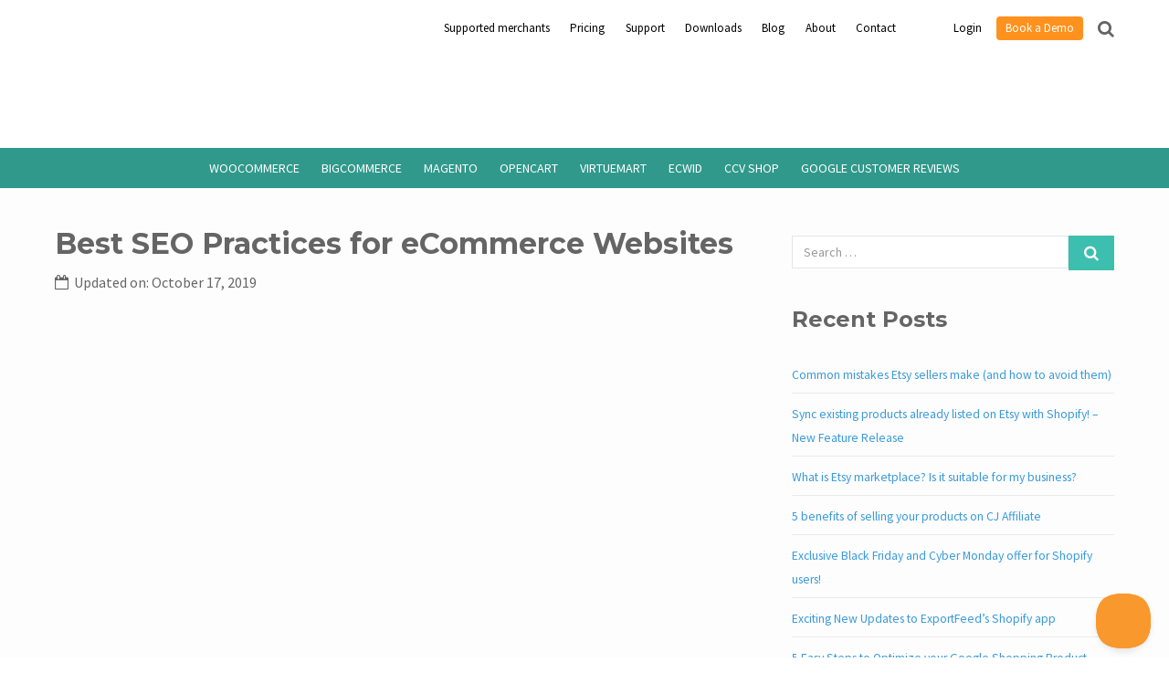

--- FILE ---
content_type: text/html; charset=UTF-8
request_url: https://www.exportfeed.com/best-seo-practices-ecommerce-websites/
body_size: 22297
content:
<!DOCTYPE html>
<html lang="en-US">
<head>

<meta http-equiv="X-UA-Compatible" content="IE=edge" charset="UTF-8">
<meta name="viewport" content="width=device-width, initial-scale=1">
<meta name="msvalidate.01" content="2768668FFCEF57FF7662CE263660FE0B" />
<link rel="profile" href="http://gmpg.org/xfn/11">
<link rel="pingback" href="https://www.exportfeed.com/xmlrpc.php">




<meta name='robots' content='index, follow, max-image-preview:large, max-snippet:-1, max-video-preview:-1' />

	<!-- This site is optimized with the Yoast SEO plugin v22.9 - https://yoast.com/wordpress/plugins/seo/ -->
	<title>Best SEO Practices for eCommerce Websites - Both for Old and New Sites</title>
<link data-rocket-preload as="style" href="https://fonts.googleapis.com/css?family=Open%20Sans%3A400%2C700%2C600%7CLora%3A400%2C400italic%2C700%2C700italic%7CMontserrat%20Alternates%3A400%2C700%7CSource%20Sans%20Pro%3A400%2C300%2C400italic%2C600%2C700%2C700italic%2C900%7CLato%3A400%2C700%2C900%7CMontserrat%3A400%2C700&#038;display=swap" rel="preload">
<link href="https://fonts.googleapis.com/css?family=Open%20Sans%3A400%2C700%2C600%7CLora%3A400%2C400italic%2C700%2C700italic%7CMontserrat%20Alternates%3A400%2C700%7CSource%20Sans%20Pro%3A400%2C300%2C400italic%2C600%2C700%2C700italic%2C900%7CLato%3A400%2C700%2C900%7CMontserrat%3A400%2C700&#038;display=swap" media="print" onload="this.media=&#039;all&#039;" rel="stylesheet">
<noscript data-wpr-hosted-gf-parameters=""><link rel="stylesheet" href="https://fonts.googleapis.com/css?family=Open%20Sans%3A400%2C700%2C600%7CLora%3A400%2C400italic%2C700%2C700italic%7CMontserrat%20Alternates%3A400%2C700%7CSource%20Sans%20Pro%3A400%2C300%2C400italic%2C600%2C700%2C700italic%2C900%7CLato%3A400%2C700%2C900%7CMontserrat%3A400%2C700&#038;display=swap"></noscript>
	<meta name="description" content="Looking to improve SEO of eCommerce? Make sure to follow best SEO practices for eCommerce websites to rank and convert! Set strong eCommerce SEO foundation." />
	<link rel="canonical" href="https://www.exportfeed.com/best-seo-practices-ecommerce-websites/" />
	<meta name="twitter:card" content="summary_large_image" />
	<meta name="twitter:title" content="Best SEO Practices for eCommerce Websites - Both for Old and New Sites" />
	<meta name="twitter:description" content="Looking to improve SEO of eCommerce? Make sure to follow best SEO practices for eCommerce websites to rank and convert! Set strong eCommerce SEO foundation." />
	<meta name="twitter:image" content="https://www.exportfeed.com/wp-content/uploads/2016/12/eCommerce-seo-for-old-and-new-sites.png" />
	<meta name="twitter:label1" content="Written by" />
	<meta name="twitter:data1" content="Roshan B" />
	<meta name="twitter:label2" content="Est. reading time" />
	<meta name="twitter:data2" content="9 minutes" />
	<script type="application/ld+json" class="yoast-schema-graph">{"@context":"https://schema.org","@graph":[{"@type":"Article","@id":"https://www.exportfeed.com/best-seo-practices-ecommerce-websites/#article","isPartOf":{"@id":"https://www.exportfeed.com/best-seo-practices-ecommerce-websites/"},"author":{"name":"Roshan B","@id":"https://www.exportfeed.com/#/schema/person/de04e7ab933447bd34fc8f290fbf27ad"},"headline":"Best SEO Practices for eCommerce Websites","datePublished":"2016-12-09T12:46:28+00:00","dateModified":"2019-10-17T07:35:21+00:00","mainEntityOfPage":{"@id":"https://www.exportfeed.com/best-seo-practices-ecommerce-websites/"},"wordCount":1875,"commentCount":0,"publisher":{"@id":"https://www.exportfeed.com/#organization"},"image":{"@id":"https://www.exportfeed.com/best-seo-practices-ecommerce-websites/#primaryimage"},"thumbnailUrl":"https://www.exportfeed.com/wp-content/uploads/2016/12/eCommerce-seo-for-old-and-new-sites.png","keywords":["ecommerce promotion","seo practices"],"articleSection":["Blog and News"],"inLanguage":"en-US","potentialAction":[{"@type":"CommentAction","name":"Comment","target":["https://www.exportfeed.com/best-seo-practices-ecommerce-websites/#respond"]}]},{"@type":"WebPage","@id":"https://www.exportfeed.com/best-seo-practices-ecommerce-websites/","url":"https://www.exportfeed.com/best-seo-practices-ecommerce-websites/","name":"Best SEO Practices for eCommerce Websites - Both for Old and New Sites","isPartOf":{"@id":"https://www.exportfeed.com/#website"},"primaryImageOfPage":{"@id":"https://www.exportfeed.com/best-seo-practices-ecommerce-websites/#primaryimage"},"image":{"@id":"https://www.exportfeed.com/best-seo-practices-ecommerce-websites/#primaryimage"},"thumbnailUrl":"https://www.exportfeed.com/wp-content/uploads/2016/12/eCommerce-seo-for-old-and-new-sites.png","datePublished":"2016-12-09T12:46:28+00:00","dateModified":"2019-10-17T07:35:21+00:00","description":"Looking to improve SEO of eCommerce? Make sure to follow best SEO practices for eCommerce websites to rank and convert! Set strong eCommerce SEO foundation.","breadcrumb":{"@id":"https://www.exportfeed.com/best-seo-practices-ecommerce-websites/#breadcrumb"},"inLanguage":"en-US","potentialAction":[{"@type":"ReadAction","target":["https://www.exportfeed.com/best-seo-practices-ecommerce-websites/"]}]},{"@type":"ImageObject","inLanguage":"en-US","@id":"https://www.exportfeed.com/best-seo-practices-ecommerce-websites/#primaryimage","url":"https://www.exportfeed.com/wp-content/uploads/2016/12/eCommerce-seo-for-old-and-new-sites.png","contentUrl":"https://www.exportfeed.com/wp-content/uploads/2016/12/eCommerce-seo-for-old-and-new-sites.png","width":850,"height":425,"caption":"eCommerce seo for old and new sites"},{"@type":"BreadcrumbList","@id":"https://www.exportfeed.com/best-seo-practices-ecommerce-websites/#breadcrumb","itemListElement":[{"@type":"ListItem","position":1,"name":"Home","item":"https://www.exportfeed.com/"},{"@type":"ListItem","position":2,"name":"Blog","item":"https://www.exportfeed.com/news/"},{"@type":"ListItem","position":3,"name":"Best SEO Practices for eCommerce Websites"}]},{"@type":"WebSite","@id":"https://www.exportfeed.com/#website","url":"https://www.exportfeed.com/","name":"exportfeed","description":"","publisher":{"@id":"https://www.exportfeed.com/#organization"},"potentialAction":[{"@type":"SearchAction","target":{"@type":"EntryPoint","urlTemplate":"https://www.exportfeed.com/?s={search_term_string}"},"query-input":"required name=search_term_string"}],"inLanguage":"en-US"},{"@type":"Organization","@id":"https://www.exportfeed.com/#organization","name":"ExportFeed","url":"https://www.exportfeed.com/","logo":{"@type":"ImageObject","inLanguage":"en-US","@id":"https://www.exportfeed.com/#/schema/logo/image/","url":"https://www.exportfeed.com/wp-content/uploads/2015/10/eportfeed_logo_sign_suare.png","contentUrl":"https://www.exportfeed.com/wp-content/uploads/2015/10/eportfeed_logo_sign_suare.png","width":400,"height":400,"caption":"ExportFeed"},"image":{"@id":"https://www.exportfeed.com/#/schema/logo/image/"},"sameAs":["https://www.facebook.com/ShoppingCartProductFeed/"]},{"@type":"Person","@id":"https://www.exportfeed.com/#/schema/person/de04e7ab933447bd34fc8f290fbf27ad","name":"Roshan B","image":{"@type":"ImageObject","inLanguage":"en-US","@id":"https://www.exportfeed.com/#/schema/person/image/","url":"https://secure.gravatar.com/avatar/d06aa6f823ffe0fd97cefcdad254f8bc?s=96&d=mm&r=g","contentUrl":"https://secure.gravatar.com/avatar/d06aa6f823ffe0fd97cefcdad254f8bc?s=96&d=mm&r=g","caption":"Roshan B"},"sameAs":["http://wri-hk.com"]}]}</script>
	<!-- / Yoast SEO plugin. -->


<link rel='dns-prefetch' href='//calendly.com' />
<link rel='dns-prefetch' href='//fonts.googleapis.com' />
<link href='https://fonts.gstatic.com' crossorigin rel='preconnect' />
<link rel="alternate" type="application/rss+xml" title="exportfeed &raquo; Feed" href="https://www.exportfeed.com/feed/" />
<link rel="alternate" type="application/rss+xml" title="exportfeed &raquo; Comments Feed" href="https://www.exportfeed.com/comments/feed/" />
<link rel="alternate" type="application/rss+xml" title="exportfeed &raquo; Best SEO Practices for eCommerce Websites Comments Feed" href="https://www.exportfeed.com/best-seo-practices-ecommerce-websites/feed/" />
<style id='wp-emoji-styles-inline-css' type='text/css'>

	img.wp-smiley, img.emoji {
		display: inline !important;
		border: none !important;
		box-shadow: none !important;
		height: 1em !important;
		width: 1em !important;
		margin: 0 0.07em !important;
		vertical-align: -0.1em !important;
		background: none !important;
		padding: 0 !important;
	}
</style>
<style id='wp-block-library-theme-inline-css' type='text/css'>
.wp-block-audio figcaption{color:#555;font-size:13px;text-align:center}.is-dark-theme .wp-block-audio figcaption{color:hsla(0,0%,100%,.65)}.wp-block-audio{margin:0 0 1em}.wp-block-code{border:1px solid #ccc;border-radius:4px;font-family:Menlo,Consolas,monaco,monospace;padding:.8em 1em}.wp-block-embed figcaption{color:#555;font-size:13px;text-align:center}.is-dark-theme .wp-block-embed figcaption{color:hsla(0,0%,100%,.65)}.wp-block-embed{margin:0 0 1em}.blocks-gallery-caption{color:#555;font-size:13px;text-align:center}.is-dark-theme .blocks-gallery-caption{color:hsla(0,0%,100%,.65)}.wp-block-image figcaption{color:#555;font-size:13px;text-align:center}.is-dark-theme .wp-block-image figcaption{color:hsla(0,0%,100%,.65)}.wp-block-image{margin:0 0 1em}.wp-block-pullquote{border-bottom:4px solid;border-top:4px solid;color:currentColor;margin-bottom:1.75em}.wp-block-pullquote cite,.wp-block-pullquote footer,.wp-block-pullquote__citation{color:currentColor;font-size:.8125em;font-style:normal;text-transform:uppercase}.wp-block-quote{border-left:.25em solid;margin:0 0 1.75em;padding-left:1em}.wp-block-quote cite,.wp-block-quote footer{color:currentColor;font-size:.8125em;font-style:normal;position:relative}.wp-block-quote.has-text-align-right{border-left:none;border-right:.25em solid;padding-left:0;padding-right:1em}.wp-block-quote.has-text-align-center{border:none;padding-left:0}.wp-block-quote.is-large,.wp-block-quote.is-style-large,.wp-block-quote.is-style-plain{border:none}.wp-block-search .wp-block-search__label{font-weight:700}.wp-block-search__button{border:1px solid #ccc;padding:.375em .625em}:where(.wp-block-group.has-background){padding:1.25em 2.375em}.wp-block-separator.has-css-opacity{opacity:.4}.wp-block-separator{border:none;border-bottom:2px solid;margin-left:auto;margin-right:auto}.wp-block-separator.has-alpha-channel-opacity{opacity:1}.wp-block-separator:not(.is-style-wide):not(.is-style-dots){width:100px}.wp-block-separator.has-background:not(.is-style-dots){border-bottom:none;height:1px}.wp-block-separator.has-background:not(.is-style-wide):not(.is-style-dots){height:2px}.wp-block-table{margin:0 0 1em}.wp-block-table td,.wp-block-table th{word-break:normal}.wp-block-table figcaption{color:#555;font-size:13px;text-align:center}.is-dark-theme .wp-block-table figcaption{color:hsla(0,0%,100%,.65)}.wp-block-video figcaption{color:#555;font-size:13px;text-align:center}.is-dark-theme .wp-block-video figcaption{color:hsla(0,0%,100%,.65)}.wp-block-video{margin:0 0 1em}.wp-block-template-part.has-background{margin-bottom:0;margin-top:0;padding:1.25em 2.375em}
</style>
<style id='classic-theme-styles-inline-css' type='text/css'>
/*! This file is auto-generated */
.wp-block-button__link{color:#fff;background-color:#32373c;border-radius:9999px;box-shadow:none;text-decoration:none;padding:calc(.667em + 2px) calc(1.333em + 2px);font-size:1.125em}.wp-block-file__button{background:#32373c;color:#fff;text-decoration:none}
</style>
<style id='global-styles-inline-css' type='text/css'>
body{--wp--preset--color--black: #000000;--wp--preset--color--cyan-bluish-gray: #abb8c3;--wp--preset--color--white: #ffffff;--wp--preset--color--pale-pink: #f78da7;--wp--preset--color--vivid-red: #cf2e2e;--wp--preset--color--luminous-vivid-orange: #ff6900;--wp--preset--color--luminous-vivid-amber: #fcb900;--wp--preset--color--light-green-cyan: #7bdcb5;--wp--preset--color--vivid-green-cyan: #00d084;--wp--preset--color--pale-cyan-blue: #8ed1fc;--wp--preset--color--vivid-cyan-blue: #0693e3;--wp--preset--color--vivid-purple: #9b51e0;--wp--preset--gradient--vivid-cyan-blue-to-vivid-purple: linear-gradient(135deg,rgba(6,147,227,1) 0%,rgb(155,81,224) 100%);--wp--preset--gradient--light-green-cyan-to-vivid-green-cyan: linear-gradient(135deg,rgb(122,220,180) 0%,rgb(0,208,130) 100%);--wp--preset--gradient--luminous-vivid-amber-to-luminous-vivid-orange: linear-gradient(135deg,rgba(252,185,0,1) 0%,rgba(255,105,0,1) 100%);--wp--preset--gradient--luminous-vivid-orange-to-vivid-red: linear-gradient(135deg,rgba(255,105,0,1) 0%,rgb(207,46,46) 100%);--wp--preset--gradient--very-light-gray-to-cyan-bluish-gray: linear-gradient(135deg,rgb(238,238,238) 0%,rgb(169,184,195) 100%);--wp--preset--gradient--cool-to-warm-spectrum: linear-gradient(135deg,rgb(74,234,220) 0%,rgb(151,120,209) 20%,rgb(207,42,186) 40%,rgb(238,44,130) 60%,rgb(251,105,98) 80%,rgb(254,248,76) 100%);--wp--preset--gradient--blush-light-purple: linear-gradient(135deg,rgb(255,206,236) 0%,rgb(152,150,240) 100%);--wp--preset--gradient--blush-bordeaux: linear-gradient(135deg,rgb(254,205,165) 0%,rgb(254,45,45) 50%,rgb(107,0,62) 100%);--wp--preset--gradient--luminous-dusk: linear-gradient(135deg,rgb(255,203,112) 0%,rgb(199,81,192) 50%,rgb(65,88,208) 100%);--wp--preset--gradient--pale-ocean: linear-gradient(135deg,rgb(255,245,203) 0%,rgb(182,227,212) 50%,rgb(51,167,181) 100%);--wp--preset--gradient--electric-grass: linear-gradient(135deg,rgb(202,248,128) 0%,rgb(113,206,126) 100%);--wp--preset--gradient--midnight: linear-gradient(135deg,rgb(2,3,129) 0%,rgb(40,116,252) 100%);--wp--preset--font-size--small: 13px;--wp--preset--font-size--medium: 20px;--wp--preset--font-size--large: 36px;--wp--preset--font-size--x-large: 42px;--wp--preset--spacing--20: 0.44rem;--wp--preset--spacing--30: 0.67rem;--wp--preset--spacing--40: 1rem;--wp--preset--spacing--50: 1.5rem;--wp--preset--spacing--60: 2.25rem;--wp--preset--spacing--70: 3.38rem;--wp--preset--spacing--80: 5.06rem;--wp--preset--shadow--natural: 6px 6px 9px rgba(0, 0, 0, 0.2);--wp--preset--shadow--deep: 12px 12px 50px rgba(0, 0, 0, 0.4);--wp--preset--shadow--sharp: 6px 6px 0px rgba(0, 0, 0, 0.2);--wp--preset--shadow--outlined: 6px 6px 0px -3px rgba(255, 255, 255, 1), 6px 6px rgba(0, 0, 0, 1);--wp--preset--shadow--crisp: 6px 6px 0px rgba(0, 0, 0, 1);}:where(.is-layout-flex){gap: 0.5em;}:where(.is-layout-grid){gap: 0.5em;}body .is-layout-flow > .alignleft{float: left;margin-inline-start: 0;margin-inline-end: 2em;}body .is-layout-flow > .alignright{float: right;margin-inline-start: 2em;margin-inline-end: 0;}body .is-layout-flow > .aligncenter{margin-left: auto !important;margin-right: auto !important;}body .is-layout-constrained > .alignleft{float: left;margin-inline-start: 0;margin-inline-end: 2em;}body .is-layout-constrained > .alignright{float: right;margin-inline-start: 2em;margin-inline-end: 0;}body .is-layout-constrained > .aligncenter{margin-left: auto !important;margin-right: auto !important;}body .is-layout-constrained > :where(:not(.alignleft):not(.alignright):not(.alignfull)){max-width: var(--wp--style--global--content-size);margin-left: auto !important;margin-right: auto !important;}body .is-layout-constrained > .alignwide{max-width: var(--wp--style--global--wide-size);}body .is-layout-flex{display: flex;}body .is-layout-flex{flex-wrap: wrap;align-items: center;}body .is-layout-flex > *{margin: 0;}body .is-layout-grid{display: grid;}body .is-layout-grid > *{margin: 0;}:where(.wp-block-columns.is-layout-flex){gap: 2em;}:where(.wp-block-columns.is-layout-grid){gap: 2em;}:where(.wp-block-post-template.is-layout-flex){gap: 1.25em;}:where(.wp-block-post-template.is-layout-grid){gap: 1.25em;}.has-black-color{color: var(--wp--preset--color--black) !important;}.has-cyan-bluish-gray-color{color: var(--wp--preset--color--cyan-bluish-gray) !important;}.has-white-color{color: var(--wp--preset--color--white) !important;}.has-pale-pink-color{color: var(--wp--preset--color--pale-pink) !important;}.has-vivid-red-color{color: var(--wp--preset--color--vivid-red) !important;}.has-luminous-vivid-orange-color{color: var(--wp--preset--color--luminous-vivid-orange) !important;}.has-luminous-vivid-amber-color{color: var(--wp--preset--color--luminous-vivid-amber) !important;}.has-light-green-cyan-color{color: var(--wp--preset--color--light-green-cyan) !important;}.has-vivid-green-cyan-color{color: var(--wp--preset--color--vivid-green-cyan) !important;}.has-pale-cyan-blue-color{color: var(--wp--preset--color--pale-cyan-blue) !important;}.has-vivid-cyan-blue-color{color: var(--wp--preset--color--vivid-cyan-blue) !important;}.has-vivid-purple-color{color: var(--wp--preset--color--vivid-purple) !important;}.has-black-background-color{background-color: var(--wp--preset--color--black) !important;}.has-cyan-bluish-gray-background-color{background-color: var(--wp--preset--color--cyan-bluish-gray) !important;}.has-white-background-color{background-color: var(--wp--preset--color--white) !important;}.has-pale-pink-background-color{background-color: var(--wp--preset--color--pale-pink) !important;}.has-vivid-red-background-color{background-color: var(--wp--preset--color--vivid-red) !important;}.has-luminous-vivid-orange-background-color{background-color: var(--wp--preset--color--luminous-vivid-orange) !important;}.has-luminous-vivid-amber-background-color{background-color: var(--wp--preset--color--luminous-vivid-amber) !important;}.has-light-green-cyan-background-color{background-color: var(--wp--preset--color--light-green-cyan) !important;}.has-vivid-green-cyan-background-color{background-color: var(--wp--preset--color--vivid-green-cyan) !important;}.has-pale-cyan-blue-background-color{background-color: var(--wp--preset--color--pale-cyan-blue) !important;}.has-vivid-cyan-blue-background-color{background-color: var(--wp--preset--color--vivid-cyan-blue) !important;}.has-vivid-purple-background-color{background-color: var(--wp--preset--color--vivid-purple) !important;}.has-black-border-color{border-color: var(--wp--preset--color--black) !important;}.has-cyan-bluish-gray-border-color{border-color: var(--wp--preset--color--cyan-bluish-gray) !important;}.has-white-border-color{border-color: var(--wp--preset--color--white) !important;}.has-pale-pink-border-color{border-color: var(--wp--preset--color--pale-pink) !important;}.has-vivid-red-border-color{border-color: var(--wp--preset--color--vivid-red) !important;}.has-luminous-vivid-orange-border-color{border-color: var(--wp--preset--color--luminous-vivid-orange) !important;}.has-luminous-vivid-amber-border-color{border-color: var(--wp--preset--color--luminous-vivid-amber) !important;}.has-light-green-cyan-border-color{border-color: var(--wp--preset--color--light-green-cyan) !important;}.has-vivid-green-cyan-border-color{border-color: var(--wp--preset--color--vivid-green-cyan) !important;}.has-pale-cyan-blue-border-color{border-color: var(--wp--preset--color--pale-cyan-blue) !important;}.has-vivid-cyan-blue-border-color{border-color: var(--wp--preset--color--vivid-cyan-blue) !important;}.has-vivid-purple-border-color{border-color: var(--wp--preset--color--vivid-purple) !important;}.has-vivid-cyan-blue-to-vivid-purple-gradient-background{background: var(--wp--preset--gradient--vivid-cyan-blue-to-vivid-purple) !important;}.has-light-green-cyan-to-vivid-green-cyan-gradient-background{background: var(--wp--preset--gradient--light-green-cyan-to-vivid-green-cyan) !important;}.has-luminous-vivid-amber-to-luminous-vivid-orange-gradient-background{background: var(--wp--preset--gradient--luminous-vivid-amber-to-luminous-vivid-orange) !important;}.has-luminous-vivid-orange-to-vivid-red-gradient-background{background: var(--wp--preset--gradient--luminous-vivid-orange-to-vivid-red) !important;}.has-very-light-gray-to-cyan-bluish-gray-gradient-background{background: var(--wp--preset--gradient--very-light-gray-to-cyan-bluish-gray) !important;}.has-cool-to-warm-spectrum-gradient-background{background: var(--wp--preset--gradient--cool-to-warm-spectrum) !important;}.has-blush-light-purple-gradient-background{background: var(--wp--preset--gradient--blush-light-purple) !important;}.has-blush-bordeaux-gradient-background{background: var(--wp--preset--gradient--blush-bordeaux) !important;}.has-luminous-dusk-gradient-background{background: var(--wp--preset--gradient--luminous-dusk) !important;}.has-pale-ocean-gradient-background{background: var(--wp--preset--gradient--pale-ocean) !important;}.has-electric-grass-gradient-background{background: var(--wp--preset--gradient--electric-grass) !important;}.has-midnight-gradient-background{background: var(--wp--preset--gradient--midnight) !important;}.has-small-font-size{font-size: var(--wp--preset--font-size--small) !important;}.has-medium-font-size{font-size: var(--wp--preset--font-size--medium) !important;}.has-large-font-size{font-size: var(--wp--preset--font-size--large) !important;}.has-x-large-font-size{font-size: var(--wp--preset--font-size--x-large) !important;}
.wp-block-navigation a:where(:not(.wp-element-button)){color: inherit;}
:where(.wp-block-post-template.is-layout-flex){gap: 1.25em;}:where(.wp-block-post-template.is-layout-grid){gap: 1.25em;}
:where(.wp-block-columns.is-layout-flex){gap: 2em;}:where(.wp-block-columns.is-layout-grid){gap: 2em;}
.wp-block-pullquote{font-size: 1.5em;line-height: 1.6;}
</style>
<link data-minify="1" rel='stylesheet' id='sfr-main-css' href='https://www.exportfeed.com/wp-content/cache/min/1/wp-content/plugins/simple-feature-requests/assets/frontend/css/main.css?ver=1766031884' type='text/css' media='all' />
<link data-minify="1" rel='stylesheet' id='dashicons-css' href='https://www.exportfeed.com/wp-content/cache/min/1/wp-includes/css/dashicons.min.css?ver=1766031884' type='text/css' media='all' />
<link rel='stylesheet' id='admin-bar-css' href='https://www.exportfeed.com/wp-includes/css/admin-bar.min.css?ver=3caa001154e407769e10dd29d73c559b' type='text/css' media='all' />
<style id='admin-bar-inline-css' type='text/css'>

    /* Hide CanvasJS credits for P404 charts specifically */
    #p404RedirectChart .canvasjs-chart-credit {
        display: none !important;
    }
    
    #p404RedirectChart canvas {
        border-radius: 6px;
    }

    .p404-redirect-adminbar-weekly-title {
        font-weight: bold;
        font-size: 14px;
        color: #fff;
        margin-bottom: 6px;
    }

    #wpadminbar #wp-admin-bar-p404_free_top_button .ab-icon:before {
        content: "\f103";
        color: #dc3545;
        top: 3px;
    }
    
    #wp-admin-bar-p404_free_top_button .ab-item {
        min-width: 80px !important;
        padding: 0px !important;
    }
    
    /* Ensure proper positioning and z-index for P404 dropdown */
    .p404-redirect-adminbar-dropdown-wrap { 
        min-width: 0; 
        padding: 0;
        position: static !important;
    }
    
    #wpadminbar #wp-admin-bar-p404_free_top_button_dropdown {
        position: static !important;
    }
    
    #wpadminbar #wp-admin-bar-p404_free_top_button_dropdown .ab-item {
        padding: 0 !important;
        margin: 0 !important;
    }
    
    .p404-redirect-dropdown-container {
        min-width: 340px;
        padding: 18px 18px 12px 18px;
        background: #23282d !important;
        color: #fff;
        border-radius: 12px;
        box-shadow: 0 8px 32px rgba(0,0,0,0.25);
        margin-top: 10px;
        position: relative !important;
        z-index: 999999 !important;
        display: block !important;
        border: 1px solid #444;
    }
    
    /* Ensure P404 dropdown appears on hover */
    #wpadminbar #wp-admin-bar-p404_free_top_button .p404-redirect-dropdown-container { 
        display: none !important;
    }
    
    #wpadminbar #wp-admin-bar-p404_free_top_button:hover .p404-redirect-dropdown-container { 
        display: block !important;
    }
    
    #wpadminbar #wp-admin-bar-p404_free_top_button:hover #wp-admin-bar-p404_free_top_button_dropdown .p404-redirect-dropdown-container {
        display: block !important;
    }
    
    .p404-redirect-card {
        background: #2c3338;
        border-radius: 8px;
        padding: 18px 18px 12px 18px;
        box-shadow: 0 2px 8px rgba(0,0,0,0.07);
        display: flex;
        flex-direction: column;
        align-items: flex-start;
        border: 1px solid #444;
    }
    
    .p404-redirect-btn {
        display: inline-block;
        background: #dc3545;
        color: #fff !important;
        font-weight: bold;
        padding: 5px 22px;
        border-radius: 8px;
        text-decoration: none;
        font-size: 17px;
        transition: background 0.2s, box-shadow 0.2s;
        margin-top: 8px;
        box-shadow: 0 2px 8px rgba(220,53,69,0.15);
        text-align: center;
        line-height: 1.6;
    }
    
    .p404-redirect-btn:hover {
        background: #c82333;
        color: #fff !important;
        box-shadow: 0 4px 16px rgba(220,53,69,0.25);
    }
    
    /* Prevent conflicts with other admin bar dropdowns */
    #wpadminbar .ab-top-menu > li:hover > .ab-item,
    #wpadminbar .ab-top-menu > li.hover > .ab-item {
        z-index: auto;
    }
    
    #wpadminbar #wp-admin-bar-p404_free_top_button:hover > .ab-item {
        z-index: 999998 !important;
    }
    
</style>
<link data-minify="1" rel='stylesheet' id='contact-form-7-css' href='https://www.exportfeed.com/wp-content/cache/min/1/wp-content/plugins/contact-form-7/includes/css/styles.css?ver=1766031884' type='text/css' media='all' />
<link data-minify="1" rel='stylesheet' id='wpcf7-redirect-script-frontend-css' href='https://www.exportfeed.com/wp-content/cache/min/1/wp-content/plugins/wpcf7-redirect/build/assets/frontend-script.css?ver=1766031884' type='text/css' media='all' />
<link data-minify="1" rel='stylesheet' id='parent-theme-css-css' href='https://www.exportfeed.com/wp-content/cache/min/1/wp-content/themes/exportfeed-pro/style.css?ver=1766031884' type='text/css' media='all' />
<link rel='stylesheet' id='flat_responsive-bootstrap-css' href='https://www.exportfeed.com/wp-content/themes/exportfeed-pro/css/bootstrap.min.css?ver=2026-02-01%2016:27:03' type='text/css' media='all' />
<link data-minify="1" rel='stylesheet' id='font-awesome-css' href='https://www.exportfeed.com/wp-content/cache/min/1/wp-content/themes/exportfeed-pro/css/font-awesome.min.css?ver=1766031884' type='text/css' media='all' />
<link data-minify="1" rel='stylesheet' id='flat_responsive-woocommerce-css' href='https://www.exportfeed.com/wp-content/cache/min/1/wp-content/themes/exportfeed-pro/css/woocommerce.css?ver=1766031884' type='text/css' media='all' />
<link data-minify="1" rel='stylesheet' id='flat_wow-css' href='https://www.exportfeed.com/wp-content/cache/min/1/wp-content/themes/exportfeed-pro/css/animate.css?ver=1766031884' type='text/css' media='all' />
<link data-minify="1" rel='stylesheet' id='style_store_menu_css-css' href='https://www.exportfeed.com/wp-content/cache/min/1/wp-content/themes/exportfeed-pro/css/navmenu.css?ver=1766031884' type='text/css' media='all' />
<link data-minify="1" rel='stylesheet' id='flat_responsive-style-css' href='https://www.exportfeed.com/wp-content/cache/min/1/wp-content/themes/exportfeed-child/style.css?ver=1766031884' type='text/css' media='all' />




<link data-minify="1" rel='stylesheet' id='fancybox-css-css' href='https://www.exportfeed.com/wp-content/cache/min/1/wp-content/themes/exportfeed-pro/fancybox/jquery.fancybox.css?ver=1766031884' type='text/css' media='all' />
<link data-minify="1" rel='stylesheet' id='responsivetable-css-css' href='https://www.exportfeed.com/wp-content/cache/min/1/wp-content/themes/exportfeed-pro/css/stacktable.css?ver=1766031884' type='text/css' media='all' />
<link data-minify="1" rel='stylesheet' id='tablepress-default-css' href='https://www.exportfeed.com/wp-content/cache/min/1/wp-content/plugins/tablepress/css/build/default.css?ver=1766031884' type='text/css' media='all' />
<link rel='stylesheet' id='rpt-css' href='https://www.exportfeed.com/wp-content/plugins/dk-pricr-responsive-pricing-table/inc/css/rpt_style.min.css?ver=5.1.12' type='text/css' media='all' />
<style id='rocket-lazyload-inline-css' type='text/css'>
.rll-youtube-player{position:relative;padding-bottom:56.23%;height:0;overflow:hidden;max-width:100%;}.rll-youtube-player:focus-within{outline: 2px solid currentColor;outline-offset: 5px;}.rll-youtube-player iframe{position:absolute;top:0;left:0;width:100%;height:100%;z-index:100;background:0 0}.rll-youtube-player img{bottom:0;display:block;left:0;margin:auto;max-width:100%;width:100%;position:absolute;right:0;top:0;border:none;height:auto;-webkit-transition:.4s all;-moz-transition:.4s all;transition:.4s all}.rll-youtube-player img:hover{-webkit-filter:brightness(75%)}.rll-youtube-player .play{height:100%;width:100%;left:0;top:0;position:absolute;background:url(https://www.exportfeed.com/wp-content/plugins/wp-rocket/assets/img/youtube.png) no-repeat center;background-color: transparent !important;cursor:pointer;border:none;}
</style>
<script type="text/javascript" src="https://www.exportfeed.com/wp-includes/js/jquery/jquery.min.js?ver=3.7.1" id="jquery-core-js"></script>




<link rel="https://api.w.org/" href="https://www.exportfeed.com/wp-json/" /><link rel="alternate" type="application/json" href="https://www.exportfeed.com/wp-json/wp/v2/posts/8238" /><link rel="EditURI" type="application/rsd+xml" title="RSD" href="https://www.exportfeed.com/xmlrpc.php?rsd" />

<link rel='shortlink' href='https://www.exportfeed.com/?p=8238' />
<link rel="alternate" type="application/json+oembed" href="https://www.exportfeed.com/wp-json/oembed/1.0/embed?url=https%3A%2F%2Fwww.exportfeed.com%2Fbest-seo-practices-ecommerce-websites%2F" />
<link rel="alternate" type="text/xml+oembed" href="https://www.exportfeed.com/wp-json/oembed/1.0/embed?url=https%3A%2F%2Fwww.exportfeed.com%2Fbest-seo-practices-ecommerce-websites%2F&#038;format=xml" />
<!-- Google Tag Manager -->
<script>(function(w,d,s,l,i){w[l]=w[l]||[];w[l].push({'gtm.start':
new Date().getTime(),event:'gtm.js'});var f=d.getElementsByTagName(s)[0],
j=d.createElement(s),dl=l!='dataLayer'?'&l='+l:'';j.async=true;j.src=
'https://www.googletagmanager.com/gtm.js?id='+i+dl;f.parentNode.insertBefore(j,f);
})(window,document,'script','dataLayer','GTM-WLTN4QH');</script>
<!-- End Google Tag Manager -->

<script src='https://www.google.com/recaptcha/api.js?render=6LcZeYQUAAAAAPYrrwxexiUEbgNqInpo1fuLh9Sf'></script>

<meta name="google-site-verification" content="Mcw1Pat-FF5Gzm2gUiMEb8AoFelKfcRNNgHwvD-TrGg" />
<meta name="facebook-domain-verification" content="9hx05nvp21ounkqjnyjmmgfkpz2z2s" /><script type="text/javascript">
(function(url){
	if(/(?:Chrome\/26\.0\.1410\.63 Safari\/537\.31|WordfenceTestMonBot)/.test(navigator.userAgent)){ return; }
	var addEvent = function(evt, handler) {
		if (window.addEventListener) {
			document.addEventListener(evt, handler, false);
		} else if (window.attachEvent) {
			document.attachEvent('on' + evt, handler);
		}
	};
	var removeEvent = function(evt, handler) {
		if (window.removeEventListener) {
			document.removeEventListener(evt, handler, false);
		} else if (window.detachEvent) {
			document.detachEvent('on' + evt, handler);
		}
	};
	var evts = 'contextmenu dblclick drag dragend dragenter dragleave dragover dragstart drop keydown keypress keyup mousedown mousemove mouseout mouseover mouseup mousewheel scroll'.split(' ');
	var logHuman = function() {
		if (window.wfLogHumanRan) { return; }
		window.wfLogHumanRan = true;
		var wfscr = document.createElement('script');
		wfscr.type = 'text/javascript';
		wfscr.async = true;
		wfscr.src = url + '&r=' + Math.random();
		(document.getElementsByTagName('head')[0]||document.getElementsByTagName('body')[0]).appendChild(wfscr);
		for (var i = 0; i < evts.length; i++) {
			removeEvent(evts[i], logHuman);
		}
	};
	for (var i = 0; i < evts.length; i++) {
		addEvent(evts[i], logHuman);
	}
})('//www.exportfeed.com/?wordfence_lh=1&hid=70D207455278EE52AE74874956370C57');
</script><style type="text/css">
h1, 
h1 a,
.h1, 
.h1 a {
	color: ;
	font-size: ;
}
h2,
h2 a,
.h2,
.h2 a {
	color: ; 
	font-size: ;
}
h3,
h3 a, .h3,
.h3 a {
	color: ; 
	font-size: ;
}
h4,
h4 a,
.h4,
.h4 a {
	color: ; 
	font-size: ;
}
h5,
h5 a,
.h5,
.h5 a {
	color: ; 
	font-size: ;
}
h6,
h6 a,
.h6,
.h6 a {
	color: ; 
	font-size: ;
}
p, 
p a {
	color: ; 
	font-size: ;
}
a {
	color: ; 
	font-size: ;
}
a:hover, 
a:focus,
a:visited {
	color: ;
}
li {
	color: ; 
	font-size: ;
}
.btn,
.btn1,
.btn1, 
.btn a {
	color: !important; 
	background-color: ;
}
.btn:hover, 
.btn:focus, 
.btn a:hover, 
.btn a:focus, 
.btn a:visited {
	color: ; 
	background-color: ;
}
.btn1:hover, 
.btn1:focus, 
.btn1 a:hover, 
.btn1 a:focus, 
.btn1 a:visited {
	color: ; 
	background-color: ;
}
/*
=================================================
Menu Sizes Customizer
=================================================
*/
ul.navmenu > li > a {font-size: ; }
ul.navmenu ul.sub-menu > li > a,
ul.navmenu ul.sub-menu > li > a > span
{
	font-size:; }

ul.navmenu ul.sub-menu > li > ul.sub-menu > li > a {font-size:; }
/*
=================================================
Header Top Customizer Color
=================================================
*/
.flat_responsive_top {
	background-color:#ff921e; 
	color:#c4b4b4;
}
#social-icons ul li a,
#social-icons ul li a,
#social-icons ul li a,
#social-icons ul li a {
	background-color:!important; 
	color:!important; 
}
#social-icons ul li a:hover,
#social-icons ul li a:hover,
#social-icons ul li a:hover,
#social-icons ul li a:hover {
	background-color:!important; 
	color:!important; 
}
.secondary_menu,
.secondary_menu_middle {
	background-color:; 
}
/*
=================================================
Menu Coloring
=================================================
*/
ul.navmenu  > li >  a,
ul.navmenu1  > li >  a, 
ul.navmenu2 > li >  a,
ul.mobilemenu > li > a {
	background-color:; 
	color:; 
}
ul.navmenu > li > a:hover, 
ul.navmenu > li > a:focus, 
ul.navmenu > li > a:active, 
ul.navmenu1 > li > a:hover, 
ul.navmenu1 > li > a:focus, 
ul.navmenu1 > li > a:active, 
ul.navmenu2 > li > a:hover, 
ul.navmenu2 > li > a:focus, 
ul.navmenu2 > li > a:active, 
ul.mobilemenu > li > a:hover,	
ul.mobilemenu > li > a:focus, 
ul.mobilemenu > li > a:active {
	background-color:; 
	color:; 
}
.navmenu .current_page_item > a, 
.navmenu .current_page_ancestor > a, 
.navmenu .current-menu-item > a, 
.navmenu .current-menu-ancestor > a,
.navmenu1 .current_page_item > a, 
.navmenu1 .current_page_ancestor > a, 
.navmenu1 .current-menu-item > a, 
.navmenu1 .current-menu-ancestor > a,
.navmenu2 .current_page_item > a, 
.navmenu2 .current_page_ancestor > a, 
.navmenu2 .current-menu-item > a, 
.navmenu2 .current-menu-ancestor > a,
.mobilemenu .current_page_item > a, 
.mobilemenu .current_page_ancestor > a, 
.mobilemenu .current-menu-item > a, 
.mobilemenu .current-menu-ancestor > a {
	background-color: ; 
	color: ;
}
ul.navmenu ul.sub-menu,
ul.navmenu1 ul.sub-menu,
ul.navmenu2 ul.sub-menu, 
ul.mobilemenu ul.sub-menu {
	background-color: ; 
	border-bottom-color:;
	border-right-color:;
	border-left-color:;
}
ul.navmenu ul.sub-menu:before,
ul.navmenu1 ul.sub-menu:before,
ul.navmenu2 ul.sub-menu:before {
	border-bottom-color: ; 
	border-top-color: }
ul.navmenu ul.sub-menu > li,
ul.navmenu1 ul.sub-menu > li,
ul.navmenu2 ul.sub-menu > li {
	border-bottom-color: ; 
}
ul.navmenu > li:hover > a,
ul.navmenu1 > li:hover > a,
ul.navmenu2 > li:hover > a {
	background-color: ;
}
ul.navmenu ul.sub-menu > li > a,
ul.navmenu1 ul.sub-menu > li > a,
ul.navmenu2 ul.sub-menu > li > a, 
ul.mobilemenu ul.sub-menu > li > a {
	color:;
}
ul.navmenu ul.sub-menu .current_page_item > a, 
ul.navmenu ul.sub-menu .current_page_ancestor > a, 
ul.navmenu ul.sub-menu .current-menu-item > a, 
ul.navmenu ul.sub-menu .current-menu-ancestor > a, 
ul.navmenu1 ul.sub-menu .current_page_item > a, 
ul.navmenu1 ul.sub-menu .current_page_ancestor > a, 
ul.navmenu1 ul.sub-menu .current-menu-item > a, 
ul.navmenu1 ul.sub-menu .current-menu-ancestor > a, 
ul.navmenu2 ul.sub-menu .current_page_item > a, 
ul.navmenu2 ul.sub-menu .current_page_ancestor > a, 
ul.navmenu2 ul.sub-menu .current-menu-item > a, 
ul.navmenu2 ul.sub-menu .current-menu-ancestor > a,  
ul.mobilemenu ul.sub-menu .current_page_item > a, 
ul.mobilemenu ul.sub-menu .current_page_ancestor > a, 
ul.mobilemenu ul.sub-menu .current-menu-item > a, 
ul.mobilemenu ul.sub-menu .current-menu-ancestor > a {
	background-color:!important; 
	color:;
}
ul.navmenu ul.sub-menu > li > a:hover,
ul.navmenu ul.sub-menu > li > a:focus, 
ul.navmenu ul.sub-menu > li > a:active, 
ul.navmenu1 ul.sub-menu > li > a:hover, 
ul.navmenu1 ul.sub-menu > li > a:focus, 
ul.navmenu1 ul.sub-menu > li > a:active, 
ul.navmenu2 ul.sub-menu > li > a:hover, 
ul.navmenu2 ul.sub-menu > li > a:focus, 
ul.navmenu2 ul.sub-menu > li > a:active, 
ul.navmenu3 ul.sub-menu > li > a:hover, 
ul.navmenu3 ul.sub-menu > li > a:focus, 
ul.navmenu3 ul.sub-menu > li > a:active, 
ul.navmenu4 ul.sub-menu > li > a:hover, 
ul.navmenu4 ul.sub-menu > li > a:focus, 
ul.navmenu4 ul.sub-menu > li > a:active, 
ul.mobilemenu ul.sub-menu > li > a:hover, 
ul.mobilemenu ul.sub-menu > li > a:focus,
ul.mobilemenu ul.sub-menu > li > a:active {
	background-color:!important; 
	color:;
}
ul.navmenu ul.sub-menu > li  {
	border-bottom-color:;
}

.flat_responsive_footer {background-color:#2b2b2b; color: #a7a7a7;}
.flat_responsive_footer p {color: #a7a7a7;}
.fr_widgets_bottom_widget {background-color:; color:;}
.bottom_widget a, .bottom_widget h3, .bottom_widget h1, .bottom_widget h2, .bottom_widget h4, .bottom_widget h5, .bottom_widget h6, .bottom_widget p, .bottom_widget li, .bottom_widget div, .bottom_widget span {color:;}
.widget_inset_bottom {background-color:;}
.widget_inset_bottom1 {background-color:;}
.left_sidebar {background-color:;}
.right_sidebar {background-color:;}
.fr-content {background-color:;}
.flat_responsive_widgets_insettop1 {background-color:;}
.fr_widgets_insettop {background-color:;}
.fr_widget_inset_bottom {background-color:;}
.fr_widget_content_bottom {background-color:;}
.fr_top_widgets {background-color:;}
.fr_widgets_cta {background-color:;}
.fr-breadcrumbs-wrapper {background-color:; color: ;}
/*.flat_responsive_header {background-color:; }*/

/*site title */
#fr-site-title a {color:;}
#fr-logo-group, #fr-text-group {padding: 10px 0px 0px 0px}
            
/*Navmenu Customizer */



	#secondary-nav .nav-menu li a, #secondary-nav .nav-menu li.home a {color:#ffffff;}
	#secondary-nav .nav-menu li a:hover {color:#6c603c;}
	#secondary-nav ul.nav-menu ul a,#secondary-nav .nav-menu ul ul a {color: #ffffff;}
	#secondary-nav ul.nav-menu ul a:hover,#secondary-nav .nav-menu ul ul a:hover,#secondary-nav .nav-menu .current_page_item > a,#secondary-nav .nav-menu .current_page_ancestor > a,#secondary-nav .nav-menu .current-menu-item > a,#secondary-nav .nav-menu .current-menu-ancestor > a {color:#6c603c;}			
	#secondary-nav ul.sub-menu .current_page_item > a,#secondary-nav ul.sub-menu .current_page_ancestor > a,#secondary-nav ul.sub-menu .current-menu-item > a,#secondary-nav ul.sub-menu .current-menu-ancestor > a {background-color: #d7c58c;}						
	#secondary-nav ul.nav-menu li:hover > ul,#secondary-nav .nav-menu ul li:hover > ul {background-color: #c6b274;border-color:#707070;}			
	#secondary-nav ul.nav-menu li:hover > ul li:hover {background-color: #d7c58c;}			
	.fr-breadcrumbs-wrapper span {color:;}
	.fr-breadcrumbs-wrapper span  a {color:;}
	.fr-breadcrumbs-wrapper span  a:hover {color:;}
	.wsb_primary {background-color: !important;}
	
	.wsb_primary:hover, .wsb_primary:focus {background-color: !important;}
	.added_to_cart:hover, .added_to_cart:focus {background-color: !important;}
	.wsb_secondary {background-color: !important;}
	.wsb_secondary:hover, .wsb_secondary:focus {background-color: !important;}
	
	.woocommerce_product_title {color: !important;}

	
	ul.header_extra ul {height:; margin-top:; background-color:;}
	ul.header_extra li {color:}
	ul.header_extra ul li .form-control {border-color:}
	.flat_responsive_header.center .flat_responsive_menu_secondary {background-color:;}
/*
=================================================
Content Color Customizer
=================================================
*/
.fr-contents h1.entry-title {color:}
.fr-contents .entry-content,
.fr-contents .entry-content p {
	color:#000000}
.fr-contents .entry-content a {
	color:}
ul.footer li a,
.footer ul li a {
 color:#a7a7a7}
ul.footer li a:hover,
.footer ul li a:hover {
 color:}

.flat_responsive_footer #social-icons ul li {
 background-color: !important;
}
.flat_responsive_footer #social-icons ul li a {
 color: !important;
}

.flat_responsive_footer #social-icons ul li:hover{
 background-color: !important; 
}
.flat_responsive_footer #social-icons ul li:hover a {
 color: !important;
}
}
</style>



<link rel="icon" href="https://www.exportfeed.com/wp-content/uploads/2015/10/cropped-eportfeed_logo_sign_suare-32x32.png" sizes="32x32" />
<link rel="icon" href="https://www.exportfeed.com/wp-content/uploads/2015/10/cropped-eportfeed_logo_sign_suare-192x192.png" sizes="192x192" />
<link rel="apple-touch-icon" href="https://www.exportfeed.com/wp-content/uploads/2015/10/cropped-eportfeed_logo_sign_suare-180x180.png" />
<meta name="msapplication-TileImage" content="https://www.exportfeed.com/wp-content/uploads/2015/10/cropped-eportfeed_logo_sign_suare-270x270.png" />
		<style type="text/css" id="wp-custom-css">
			/*
You can add your own CSS here.

Click the help icon above to learn more.
*/
.topheadingbar:hover { text-decoration: underline; }

.page-id-6277 .pricing-table-container{
height: 820px;
}

.page-id-775 .price-table-item.total-cols-5 {
max-height: inherit;
}
.blog div,.blog em,.blog a {
    font-size: 1.18rem;
    line-height: 1.5rem;	
}
.single strong,.single div,.single a {
	font-size: 1.18rem;
    line-height: 1.5rem;
}
.single li {
	font-size: 1.19rem;
    line-height: 1.5rem;
}
.blog .right_sidebar a,.single .right_sidebar a{
	font-size: 0.85rem!important;
	line-height: 1.4rem!important;
}
/* thank you */
#thank-you a.btn:hover{
	background-color: #505050!important;
  color: #ffffff!important;
}
@media (max-width: 460px){
	#thank-you a{
		width: 100%!important;
    line-height: 19px!important;
	}
.section-container table tr td{
	display:inline-block;
	height: 65.0625px;
}
.blog .right_sidebar a, .single .right_sidebar a{
		font-size: 16px !important;
    line-height: 18px!important;
	}
	
}
.home #gallery-2 img[alt~="Pronto"] {
        padding: 10px 12px 0 0!important;
}
.home #gallery-2 img[alt~="google"] {
        padding-bottom: 12px!important;
}

/* get started now button hover */
.get-started-now:hover{
	background-color: #505050!important;
  color: #ffffff!important;
}

/* pricing platform */
.platform-pricing .col-md-6 {
    padding-left: 82px!important;
    text-align: center;
}

.post-type-archive-faq h3{
	font-size: 14px;
}

.post-type-archive-faq .fa-2x {
    font-size: 1.5em;
}
.post-type-archive-faq h3{
	cursor: pointer;
}

body:not(.page-id-489) .grecaptcha-badge {
	display: none;
}

@media (max-width: 768px){
	.left_sidebar #fr-right .faq_right_sidebar{
		margin-left: 0 !important;;
    text-align: center;
    margin-right: 0 !important;;
	} 
}

ul.navmenu>li.highlight a{
	margin-top:18px;
}
@media (min-width: 1025px){
#menu-main-menu .menu_login_btn{
	padding-left:40px;
}
}

@media (max-width: 990px){
#menu-main-menu .menu_login_btn{
	float:right;
}
}
@media (max-width: 430px){
#menu-main-menu .menu_login_btn{
	padding-top: 7px;
}
}


.price-table-item.total-cols-5{
	padding: 60px 25px;
}
/* UK Ebay Issue Fixes */
#pricingTableID table.priceinfo-table {
        table-layout: fixed;
    }
#pricingTableID > .container > .row {
        overflow: auto;
    }
   #pricingTableID tr#product_type_plan .price-val {
        font-size: 40px
    }
    .supported-place-list ul{
        padding: 0;
    margin: 0 0 1.5em 0;
    display: flex;
    flex-wrap: wrap;
    justify-content: space-between;
    }
    .supported-place-list ul li {
        list-style: none;
    position: relative;
    margin: .75rem;
    padding-left: 1.7rem;
    line-height: 1.4;
    width: 150px;
    flex: auto;
    font-size: 18px;
    color: #565656;
    }
    .supported-place-list ul li::before { 
    position: absolute;
    content: '\f00c';
    left: 0;
    top: .4rem;
    color: #3cbfae;
    font: normal normal normal 14px/1 FontAwesome;
    font-size: inherit;
    text-rendering: auto;
    -webkit-font-smoothing: antialiased;
    }		</style>
		<noscript><style id="rocket-lazyload-nojs-css">.rll-youtube-player, [data-lazy-src]{display:none !important;}</style></noscript><meta name="generator" content="WP Rocket 3.20.2" data-wpr-features="wpr_defer_js wpr_minify_concatenate_js wpr_lazyload_images wpr_lazyload_iframes wpr_minify_css wpr_desktop" /></head>
<body class="post-template-default single single-post postid-8238 single-format-standard group-blog">
    			<div data-rocket-location-hash="9e33762f883a5ef387f977e4cab9b6d5" class="flat_responsive_move_to_top"> 
				<i class="fa fa-arrow-up"></i>
			</div>  
		<div data-rocket-location-hash="d21a3c9a6fe2ed1d7d5e68bbc46264ee" id="fr-wrapper" style="border-color:#000000;">        <div data-rocket-location-hash="655217ca5c4f6fe2b0f48a0517f24c2b" class="flat_responsive_top">
            	<div data-rocket-location-hash="a07ea42f7826adb30ee53f29399bc39c" class="container">
                	<div class="row">
                	                    	
                	</div>
            	</div>
            </div>
                        <div data-rocket-location-hash="8be2e757073621ff42cb2a864cdba9b5" class="flat_responsive_header header_one" style="background-color:;"><!--Header Starts Here-->
                    <div data-rocket-location-hash="c2b2a1461d8b94e639cd80a05325878c" class="container">
                        <div class="flat_responsive_logo"><!--Logo Starts Here -->
        
			
			<div id="fr-logo-group">
				<a href="https://www.exportfeed.com/" title="exportfeed" rel="home">
					<img  class="img-responsive" src="data:image/svg+xml,%3Csvg%20xmlns='http://www.w3.org/2000/svg'%20viewBox='0%200%200%200'%3E%3C/svg%3E" alt="exportfeed" data-lazy-src="https://www.exportfeed.com/wp-content/uploads/2020/10/exportfeed.png"/><noscript><img  class="img-responsive" src="https://www.exportfeed.com/wp-content/uploads/2020/10/exportfeed.png" alt="exportfeed"/></noscript>
				</a>
			</div>
						 
		

    </div><!--End of Logo Here -->
                            
        
           
                                    <div class="flat_responsive_menus">
                        <a class="toggle_button_flat_responsive_menu"></a>
						<div class="flat_responsive_menu"><!--Primary Navigation Starts Here -->
                            <ul id="menu-main-menu" class="navmenu"><li id="menu-item-3769" class="menu-item menu-item-type-post_type menu-item-object-page menu-item-3769"><a href="https://www.exportfeed.com/supported-merchants/">Supported merchants</a></li>
<li id="menu-item-9484" class="menu-item menu-item-type-post_type menu-item-object-page menu-item-9484"><a href="https://www.exportfeed.com/packages/">Pricing</a></li>
<li id="menu-item-3770" class="menu-item menu-item-type-post_type menu-item-object-page menu-item-3770"><a href="https://www.exportfeed.com/support/">Support</a></li>
<li id="menu-item-8294" class="menu-item menu-item-type-custom menu-item-object-custom menu-item-8294"><a href="http://www.exportfeed.com/downloads/">Downloads</a></li>
<li id="menu-item-3766" class="menu-item menu-item-type-post_type menu-item-object-page current_page_parent menu-item-3766"><a href="https://www.exportfeed.com/news/">Blog</a></li>
<li id="menu-item-3767" class="menu-item menu-item-type-post_type menu-item-object-page menu-item-3767"><a href="https://www.exportfeed.com/about/">About</a></li>
<li id="menu-item-3768" class="menu-item menu-item-type-post_type menu-item-object-page menu-item-3768"><a href="https://www.exportfeed.com/contact/">Contact</a></li>
<li id="menu-item-3564" class="menu_login_btn menu-item menu-item-type-custom menu-item-object-custom menu-item-3564"><a href="https://shop.exportfeed.com/clientarea.php">Login</a></li>
<li id="menu-item-14806" class="highlight theme2 menu-item menu-item-type-post_type menu-item-object-page menu-item-14806"><a href="https://www.exportfeed.com/contact/demo_session/">Book a Demo</a></li>
</ul>                        </div>
                        
                        <div class="header_extras">
                            
                            <ul class="header_extra">
                                
                                <li><i class="fa fa-search"></i>
                                    <ul>
                                        <li>
<form role="search" method="get" class="search-form" action="https://www.exportfeed.com/">
<span class="screen-reader-text">Search for:</span>

<div class="input-group">
<input type="text" class="form-control"  placeholder="Search …" value="" name="s">
<div class="input-group-addon">
<button class="btn btn-primary" type="submit" value="Search"><i class="fa fa-search"></i> </button>
</div>
</div>

</form>    
</li>
                                    </ul>
                                </li>

                            </ul>
                                                    
                        </div><!--End of Primary Navigation -->
                        
                    </div>
   
                              
                    </div>
                        <div data-rocket-location-hash="35ce796320474896d945a93aee8ead9e" style="background-color:#fff">
        <ul id="menu-main-menu-1" class="mobilemenu"><li class="menu-item menu-item-type-post_type menu-item-object-page menu-item-3769"><a href="https://www.exportfeed.com/supported-merchants/">Supported merchants</a></li>
<li class="menu-item menu-item-type-post_type menu-item-object-page menu-item-9484"><a href="https://www.exportfeed.com/packages/">Pricing</a></li>
<li class="menu-item menu-item-type-post_type menu-item-object-page menu-item-3770"><a href="https://www.exportfeed.com/support/">Support</a></li>
<li class="menu-item menu-item-type-custom menu-item-object-custom menu-item-8294"><a href="http://www.exportfeed.com/downloads/">Downloads</a></li>
<li class="menu-item menu-item-type-post_type menu-item-object-page current_page_parent menu-item-3766"><a href="https://www.exportfeed.com/news/">Blog</a></li>
<li class="menu-item menu-item-type-post_type menu-item-object-page menu-item-3767"><a href="https://www.exportfeed.com/about/">About</a></li>
<li class="menu-item menu-item-type-post_type menu-item-object-page menu-item-3768"><a href="https://www.exportfeed.com/contact/">Contact</a></li>
<li class="menu_login_btn menu-item menu-item-type-custom menu-item-object-custom menu-item-3564"><a href="https://shop.exportfeed.com/clientarea.php">Login</a></li>
<li class="highlight theme2 menu-item menu-item-type-post_type menu-item-object-page menu-item-14806"><a href="https://www.exportfeed.com/contact/demo_session/">Book a Demo</a></li>
</ul>    </div>
                    </div>
                

<div data-rocket-location-hash="bd7fc9ed71fefd8c85a39cdd9150efc9" class="secondary-menu"><div data-rocket-location-hash="04b24f2a01e05ca636ff58e62299aa1e" class="container"><div class="menu-secondary-menu-container"><ul id="menu-secondary-menu" class="menu"><li id="menu-item-820" class="menu-item menu-item-type-post_type menu-item-object-page menu-item-820"><a href="https://www.exportfeed.com/woocommerce-product-feed/">WooCommerce</a></li>
<li id="menu-item-823" class="menu-item menu-item-type-post_type menu-item-object-page menu-item-823"><a href="https://www.exportfeed.com/bigcommerce-product-feed-export/">BigCommerce</a></li>
<li id="menu-item-610" class="menu-item menu-item-type-post_type menu-item-object-page menu-item-610"><a href="https://www.exportfeed.com/magento-data-feed-manager/">MAGENTO</a></li>
<li id="menu-item-596" class="menu-item menu-item-type-post_type menu-item-object-page menu-item-596"><a href="https://www.exportfeed.com/opencart-product-feed/">OPENCART</a></li>
<li id="menu-item-605" class="menu-item menu-item-type-post_type menu-item-object-page menu-item-605"><a href="https://www.exportfeed.com/virtuemart-export-product-feed/">VIRTUEMART</a></li>
<li id="menu-item-10464" class="menu-item menu-item-type-post_type menu-item-object-page menu-item-10464"><a href="https://www.exportfeed.com/ecwid-product-feed/">ECWID</a></li>
<li id="menu-item-9177" class="menu-item menu-item-type-post_type menu-item-object-page menu-item-9177"><a href="https://www.exportfeed.com/ccv-shop-product-feed/">CCV Shop</a></li>
<li id="menu-item-240" class="menu-item menu-item-type-post_type menu-item-object-page menu-item-240"><a href="https://www.exportfeed.com/google-trusted-store/">Google Customer Reviews</a></li>
</ul></div></div></div>
<aside id="fr-banner" class="fr_responsive_banner" style="background-color: #fff;  color: #ffffff;">
        
            



        
</aside>

    <!--End of Style Store Banner-->
        

<section data-rocket-location-hash="d420ce8c8b87adbd863abb75b4c96b1e" id="fr-content-area" class="fr-contents" role="main">

<div data-rocket-location-hash="1ded919732da144e02a015d2156ecef5" class="container"><div class="row"><div class="col-md-8" role="main">

<article id="post-8238" class="post-8238 post type-post status-publish format-standard has-post-thumbnail hentry category-blog tag-ecommerce-promotion tag-seo-practices has-featured-image">
	<header class="entry-header"><meta http-equiv="Content-Type" content="text/html; charset=utf-8">
		<h1 class="entry-title">
		Best SEO Practices for eCommerce Websites        </h1>
        <span class="meta-date upload_date_single_post"><i class="fa fa-calendar-o"></i>&nbsp;  <span class="entry-meta-value">
            <span class="post-date updated">
            <span>Updated on: <time itemprop="dateModified" datetime="2019-10-17T07:35:21+00:00">October 17, 2019</time><span></span></span>  
            
            </span>
            </span></span>
        <div class="entry-meta">
                        
        </div><!-- .entry-meta -->

		
	</header><!-- .entry-header -->
<div class="entry-content clearfix">

	<div class="post-thumbnail"><img width="850" height="425" src="data:image/svg+xml,%3Csvg%20xmlns='http://www.w3.org/2000/svg'%20viewBox='0%200%20850%20425'%3E%3C/svg%3E" class="attachment-big size-big wp-post-image" alt="eCommerce seo for old and new sites" decoding="async" fetchpriority="high" data-lazy-srcset="https://www.exportfeed.com/wp-content/uploads/2016/12/eCommerce-seo-for-old-and-new-sites.png 850w, https://www.exportfeed.com/wp-content/uploads/2016/12/eCommerce-seo-for-old-and-new-sites-300x150.png 300w, https://www.exportfeed.com/wp-content/uploads/2016/12/eCommerce-seo-for-old-and-new-sites-768x384.png 768w" data-lazy-sizes="(max-width: 850px) 100vw, 850px" data-lazy-src="https://www.exportfeed.com/wp-content/uploads/2016/12/eCommerce-seo-for-old-and-new-sites.png" /><noscript><img width="850" height="425" src="https://www.exportfeed.com/wp-content/uploads/2016/12/eCommerce-seo-for-old-and-new-sites.png" class="attachment-big size-big wp-post-image" alt="eCommerce seo for old and new sites" decoding="async" fetchpriority="high" srcset="https://www.exportfeed.com/wp-content/uploads/2016/12/eCommerce-seo-for-old-and-new-sites.png 850w, https://www.exportfeed.com/wp-content/uploads/2016/12/eCommerce-seo-for-old-and-new-sites-300x150.png 300w, https://www.exportfeed.com/wp-content/uploads/2016/12/eCommerce-seo-for-old-and-new-sites-768x384.png 768w" sizes="(max-width: 850px) 100vw, 850px" /></noscript></div>	
		<p style="text-align: justify;">Search engine optimization is a process to bring your websites in the first few pages of search engine result pages (SERP). There are multiple search engines and there are different ways to optimize your e-commerce website for those search engines. To be bluntly honest, we cannot explain all the steps for all those Search Engines. However, we can definitely give you the hands-on ideas that work for most of them. So here are the <strong>best SEO practices for eCommerce websites.</strong><span id="more-8238"></span></p>
<h2 style="text-align: justify;">On-page SEO</h2>
<p style="text-align: justify;"><img decoding="async" class="alignnone wp-image-8239" src="data:image/svg+xml,%3Csvg%20xmlns='http://www.w3.org/2000/svg'%20viewBox='0%200%20798%20242'%3E%3C/svg%3E" alt="best seo practices for ecommerce websites" width="798" height="242" data-lazy-srcset="https://www.exportfeed.com/wp-content/uploads/2016/12/On-Page-SEO-Factors-1024x311.jpg 1024w, https://www.exportfeed.com/wp-content/uploads/2016/12/On-Page-SEO-Factors-1024x311-300x91.jpg 300w, https://www.exportfeed.com/wp-content/uploads/2016/12/On-Page-SEO-Factors-1024x311-768x233.jpg 768w" data-lazy-sizes="(max-width: 798px) 100vw, 798px" data-lazy-src="http://www.exportfeed.com/wp-content/uploads/2016/12/On-Page-SEO-Factors-1024x311.jpg" /><noscript><img decoding="async" class="alignnone wp-image-8239" src="http://www.exportfeed.com/wp-content/uploads/2016/12/On-Page-SEO-Factors-1024x311.jpg" alt="best seo practices for ecommerce websites" width="798" height="242" srcset="https://www.exportfeed.com/wp-content/uploads/2016/12/On-Page-SEO-Factors-1024x311.jpg 1024w, https://www.exportfeed.com/wp-content/uploads/2016/12/On-Page-SEO-Factors-1024x311-300x91.jpg 300w, https://www.exportfeed.com/wp-content/uploads/2016/12/On-Page-SEO-Factors-1024x311-768x233.jpg 768w" sizes="(max-width: 798px) 100vw, 798px" /></noscript></p>
<p style="text-align: justify;">Your on-page SEO is the first factor that crawlers of search engines look into while indexing your site. There are a lot of factors but the first one is <em><strong>keywords</strong> </em>that you have used on your page. Ranking for the right keywords is a huge benefit and mostly involves getting relevant and fresh content published on your page.</p>
<h3 style="text-align: justify;">Keyword integration</h3>
<p style="text-align: justify;">But you cannot ignore the fact that your content only isn’t sufficient. You need to provide proper metadata like title, description, etc. Also including keywords in your heading tags is equally important. When you overdo the keyword integration in your content, it is keyword stuffing &#8211; which search engines consider the really bad practice. So the best way is to <strong>keep your keyword limited to less than 3%</strong> of the actual content. A general and best practice to research for keywords is to use <a href="https://adwords.google.com/ko/KeywordPlanner/Home">Google&#8217;s Keyword Planner</a>.</p>
<h3 style="text-align: justify;">The content length of your post</h3>
<p style="text-align: justify;">Next point to consider is the length of content. Obviously, longer the content, more the information, and your keyword variations also appear more. So your latent semantic keywords also help in providing a green signal for the search engines to rank your page. However, it is a good practice to keep thoughts about the readers too. So the content length can be long or short but make sure to <strong>justify the title or topic you are posting</strong> about. If your page is about the review of a new product, you need to make sure that your content provides the technical specifications, pre-requisites to use, how is it different from the previous version or other products and such.</p>
<h3 style="text-align: justify;">Meta titles and descriptions for SEO</h3>
<p style="text-align: justify;">About the green signal for search engines to rank your site, you also need to increase click-through rates from the search results. The more people like your meta title and description and come to your page, the more you rank higher. But <strong>ranking factor doesn’t end there</strong>. It is mandatory to use a user-friendly URL but recommended to use keywords in URL as well.</p>
<h3 style="text-align: justify;">Visitor retention is important for rankings!</h3>
<p style="text-align: justify;">After your visitor landed on your page, you generally have 3 seconds to grab their attention. For this, you need to <strong>display the right information</strong> about the right product on your e-commerce site. Are they looking for the pricing information first or are they looking for the shipping information? Testing on this and such other factors will help you <strong>reduce your bounce rates.</strong> Also offering pricing discounts or relevant product links will help you retain the visitors which will strengthen your SEO.</p>
<h2 style="text-align: justify;"><strong>Technical SEO</strong></h2>
<p style="text-align: justify;">Obviously, there are the technical SEO aspects that will also determine what information to send to the search engines and affect the performance of your site as well.</p>
<h3 style="text-align: justify;">Working to improve the load time</h3>
<p style="text-align: justify;">Using image crunching, <strong>CSS and JS minification</strong> will also help to improve the site speed. Your visitors to eCommerce site will not want to wait for viewing the product information they want to buy. About improving the speed of your site, you should never hesitate on spending on server resources. Also <strong>using CDN</strong> is a good idea. Using microformats and schema structure will have a great positive impact on your site as well.</p>
<h3 style="text-align: justify;">Device friendliness in focus</h3>
<p style="text-align: justify;">Recently Google has also launched the mobile first indexing so it is important to note and improve the user experience for mobile visitors. Just as the responsive designs, using accelerated mobile pages no more an option for your e-commerce promotion. If you are using WordPress for your eCommerce site then you can find many WooCommerce compatible responsive themes and also plugins to <strong>create AMP pages</strong> in the <a href="https://wordpress.org">wordpress.org</a> repository.</p>
<h3 style="text-align: justify;">A quick look into your URLs</h3>
<p style="text-align: justify;">When you go to the homepage of your site, count the characters of your domain name. If it is around 20 characters then you&#8217;re good there. Now browse a category page, probably &#8220;men&#8217;s clothing&#8221;. How does the URL look? Does it include a trailing slash (/)? Is that slash available for all the other category pages? It should be there for the sake of <strong>consistency over your site architecture</strong>. Next important point to take care about is the duplicate contents. Some of your products may appear under two or more categories. If your product detail page&#8217;s URL looks like www.yoursite.com/category1/product1 and while viewing the same product from next category, URL looks like www.yoursite.com/category2/product1, you need to fix the product association of category and product on the URL. Meaning, make category <strong>independent product URL.</strong></p>
<h3 style="text-align: justify;">Canonicalization for SEO</h3>
<p style="text-align: justify;">Now, why would you want to index duplicate type of product pages in the search engines? That&#8217;ll only harm your SEO. For this reason, you can make add canonical tags for product pages with variations.<br />
<code>&lt;link rel="canonical" href="http://www.yoursite.com/product1"/&gt;</code><br />
This will help you to keep your indexing clean and provide a good basis to rank for your product title. It can also serve your site to a nominal limit to improve your PR.</p>
<h2 style="text-align: justify;">User/Visitors in Focus</h2>
<p style="text-align: justify;">Sometimes despite every technical fix that you make, your site still stands weak in terms of rankings and SEO. One of the reasons contributing to that is your lack of focus on customer-driven content.</p>
<h3 style="text-align: justify;">Product update</h3>
<p style="text-align: justify;">Since we are primarily talking about the eCommerce website, the number of products available in your should be updated as per you sell some then add your inventory. These changes should be noticed by the search engine spiders just like your buyers. Also, when updating your product, <strong>never use the manufacturer&#8217;s product description</strong> – Imagine how many of the sellers are using the same.</p>
<h3 style="text-align: justify;">Payment gateway security</h3>
<p style="text-align: justify;">Providing payment gateways is necessary to improve the conversion of your website but that’s not just it. If more visitors choose to visit your site often, your repetitive visitors also provide a green signal to the search engines for higher ranking. In recent days, it is mandatory to <strong>implement SSL</strong> in your site as well. If you are comfortable, provide multiple ways to pay you for your products.</p>
<h3 style="text-align: justify;">Updated product reviews</h3>
<p style="text-align: justify;">If your customers are purchasing products and leaving reviews on your site, this will also help in creating a great user experience. User experience and consent will add up the value that various search engines will rank your site or that particular product page for. But more than that, it will help to increase the sales of your product itself.</p>
<h2 style="text-align: justify;">Off-Page SEO</h2>
<p style="text-align: justify;"><img decoding="async" class="alignnone wp-image-8245" src="data:image/svg+xml,%3Csvg%20xmlns='http://www.w3.org/2000/svg'%20viewBox='0%200%20820%20402'%3E%3C/svg%3E" alt="off page seo best practices for ecommerce websites" width="820" height="402" data-lazy-srcset="https://www.exportfeed.com/wp-content/uploads/2016/12/off-page-seo.jpg 520w, https://www.exportfeed.com/wp-content/uploads/2016/12/off-page-seo-300x147.jpg 300w" data-lazy-sizes="(max-width: 820px) 100vw, 820px" data-lazy-src="http://www.exportfeed.com/wp-content/uploads/2016/12/off-page-seo.jpg" /><noscript><img decoding="async" class="alignnone wp-image-8245" src="http://www.exportfeed.com/wp-content/uploads/2016/12/off-page-seo.jpg" alt="off page seo best practices for ecommerce websites" width="820" height="402" srcset="https://www.exportfeed.com/wp-content/uploads/2016/12/off-page-seo.jpg 520w, https://www.exportfeed.com/wp-content/uploads/2016/12/off-page-seo-300x147.jpg 300w" sizes="(max-width: 820px) 100vw, 820px" /></noscript></p>
<p style="text-align: justify;">Off-page SEO for eCommerce website can start straight from the time you decided to get your domain. One factor that is not verified but makes sense is about your domain validity. If you are looking to start a successful business, why wouldn’t you register for more than one year?</p>
<p style="text-align: justify;">While getting the <a href="http://www.exportfeed.com/google-trusted-store/">Google Customer Reviews</a> increases your sites&#8217; conversion in every way, you can also work on the off page SEO to get more visitors. Now let’s look into some other factors.</p>
<h3 style="text-align: justify;"><strong>Both do-follow links and no-follow links</strong></h3>
<p style="text-align: justify;">What does this mean? The do follow link allows the crawlers of the search engine to pass from the website through do follow anchor text to your site. This will help in indexing and ranking for the linked page. And the no follow link is specifically for the visitors to click on and visit the linked page. You need both these type of links so <strong>don’t ignore any of them</strong>.</p>
<h3 style="text-align: justify;"><strong>Get backlinks from older sites</strong></h3>
<p style="text-align: justify;">Getting links from websites that are older than yours will help you gain visitors and also help in boosting your SEO. You can think of it as <strong>an older person recommending a young one</strong> for some job. Now stop wondering why your older site is getting so much of spam comments!</p>
<h3 style="text-align: justify;"><strong>Link with relevant businesses mostly</strong></h3>
<p style="text-align: justify;">It is just obvious that this type of backlink holds great value for your search engine rankings. Getting backlinks from an e-commerce site or product manufacturer&#8217;s is great. But getting backlinks from irrelevant websites is something that’ll hurt your site’s SEO. If you are getting backlinks from directory sites, that will, however, be fine depending upon the category you are listed.</p>
<h3 style="text-align: justify;"><strong>Sites where your potential customers&#8217; hangout</strong></h3>
<p style="text-align: justify;">Have you noticed that the sponsors of a concert are mostly sound system providers, musical instrument groups and such? Think of it as that way. If you are selling books, it is wise to get your backlink from article submission sites.</p>
<h3 style="text-align: justify;">Post reviews about your products</h3>
<p style="text-align: justify;">You can get different sites where you can post reviews about your products. Now, this becomes particularly useful if the site is popular. Review marketing with backlink is emerging in current digital marketing but it really holds a strong value for your SEO and even for conversions.</p>
<h2 style="text-align: justify;">Different social media channels</h2>
<p style="text-align: justify;">Google also takes a lot of points from social media for your search engine ranking. It is said that there are numerous bots crawling on twitter so posting a link is definitely useful. Facebook and mostly posting on Google+ page is definitely recommended to improve your rankings. However, while <a href="http://www.exportfeed.com/social-media-promotion-tips-for-ecommerce-sites/">using social media</a>, it is sometimes necessary to keep a note about the type of audience there and then try to increase the interaction.</p>
<h2 style="text-align: justify;">Post answers on Q&amp;A sites</h2>
<p style="text-align: justify;">It is not just SEO tips but also a direct way to sell your products. Many affiliate marketers also use this technique for direct selling. You can find relevant questions in sites such as <strong>answers.yahoo.com, answers.aol.com, or quora.com</strong> and post your answers with a link there. But make absolutely sure that you do not offend the question poster and the other communities.</p>
<h2 style="text-align: justify;">Participate in forum discussions</h2>
<p style="text-align: justify;">Participate in forum discussions and post relevant answers there. This is also a great way to get backlinks to improve your SEO. Alike answer submissions, make sure to <strong>follow the community guidelines</strong>. The better the impression your profile has, the better your answers will be voted and more visitors will land on your site.</p>
<h2 style="text-align: justify;">Submit your eCommerce site to online directories</h2>
<p style="text-align: justify;">Prior to search engines, people mostly used directory sites. Submitting your business in these sites also helps in boosting the SEO of your eCommerce site.</p>
<p style="text-align: justify;">There are other popular techniques like social bookmarking and implementation of local SEO as well. But their effectiveness depends upon how sincerely and persistently it is done. If you are looking to sell your products while improving the SEO of your site as well then listing your products on Google Merchant is also a great idea. So we wish you all the best for implementing these best SEO practices for eCommerce websites and securing your ranking at top of the search engines for the selected keywords.</p>
<p>Need help about feed marketing? Contact us here</p>
		
	</div><!-- .entry-content -->

	<footer class="entry-meta">	
    	
            <div class="footer_meta_top_line">
			<span class="meta-tagged"><i class="fa fa-tags"></i>&nbsp;<span class="entry-meta-value"><a href="https://www.exportfeed.com/tag/ecommerce-promotion/" rel="tag">ecommerce promotion</a>,<a href="https://www.exportfeed.com/tag/seo-practices/" rel="tag">seo practices</a></span></span> 
			<span class="meta-posted"><i class="fa fa-folder"></i>&nbsp;<span class="entry-meta-value"> <a href="https://www.exportfeed.com/category/blog/" rel="category tag">Blog and News</a></span></span> 
            <span class="meta-author"><i class="fa fa-user"></i>&nbsp; <span class="vcard entry-meta-value"><a class="url fn n" href="https://www.exportfeed.com/author/exportcpm/" title="Roshan B" rel="me">Roshan B</a></span></span> 
            
            <span class="vcard author post-author"><span class="fn" style="display: none;">Roshan B</span></span>    
            </div>
            			            
    </footer><!-- .entry-meta -->
</article><!-- #post-## -->
    <nav class="navigation post-navigation clearfix" role="navigation">
        <h1 class="screen-reader-text">Post navigation</h1>
        <div class="post-nav-links">
            <div class="nav-previous">&nbsp;<a href="https://www.exportfeed.com/exportfeed-app-for-shopify-published/" rel="prev"><i class="fa fa-long-arrow-left"></i> ExportFeed App for Shopify Published</a> </div><div class="nav-next">&nbsp;<a href="https://www.exportfeed.com/list-woocommerce-products-on-etsy-released/" rel="next"> List WooCommerce Products on Etsy Released! <i class="fa fa-long-arrow-right"></i></a></div>        </div><!-- .nav-links -->
    </nav><!-- .navigation -->
    
<div id="comments" class="comments-area clearfix">

	
	
	
		<div id="respond" class="comment-respond">
		<h3 id="reply-title" class="comment-reply-title">Leave a Reply <small><a rel="nofollow" id="cancel-comment-reply-link" href="/best-seo-practices-ecommerce-websites/#respond" style="display:none;">Cancel reply</a></small></h3><p class="must-log-in">You must be <a href="https://www.exportfeed.com/elogin/?redirect_to=https%3A%2F%2Fwww.exportfeed.com%2Fbest-seo-practices-ecommerce-websites%2F">logged in</a> to post a comment.</p>	</div><!-- #respond -->
	
</div><!-- #comments -->
</div><div class="col-md-4 right_sidebar"><aside id="fr-right" role="complementary"><div id="search-2" class="widget-odd widget-first widget-1 widget widget_search">
<form role="search" method="get" class="search-form" action="https://www.exportfeed.com/">
<span class="screen-reader-text">Search for:</span>

<div class="input-group">
<input type="text" class="form-control"  placeholder="Search …" value="" name="s">
<div class="input-group-addon">
<button class="btn btn-primary" type="submit" value="Search"><i class="fa fa-search"></i> </button>
</div>
</div>

</form>    
</div>
		<div id="recent-posts-2" class="widget-even widget-2 widget widget_recent_entries">
		<h3><span class="dotbox"></span>Recent Posts</h3><div class="dotlinebox"><span class="dot"></span></div>
		<ul>
											<li>
					<a href="https://www.exportfeed.com/mistakes-etsy-sellers-make-how-to-avoid/">Common mistakes Etsy sellers make (and how to avoid them)</a>
									</li>
											<li>
					<a href="https://www.exportfeed.com/sync-existing-listings-etsy-feature/">Sync existing products already listed on Etsy with Shopify! &#8211; New Feature Release</a>
									</li>
											<li>
					<a href="https://www.exportfeed.com/what-is-etsy-marketplace/">What is Etsy marketplace? Is it suitable for my business?</a>
									</li>
											<li>
					<a href="https://www.exportfeed.com/5-benefits-selling-products-cj-affiliate/">5 benefits of selling your products on CJ Affiliate</a>
									</li>
											<li>
					<a href="https://www.exportfeed.com/black-friday-cyber-monday-shopify-2020/">Exclusive Black Friday and Cyber Monday offer for Shopify users!</a>
									</li>
											<li>
					<a href="https://www.exportfeed.com/new-updates-exportfeed-shopify-app/">Exciting New Updates to ExportFeed’s Shopify app</a>
									</li>
											<li>
					<a href="https://www.exportfeed.com/optimizing-google-shopping-product-feed-2020/">5 Easy Steps to Optimize your Google Shopping Product Feed in 2020</a>
									</li>
					</ul>

		</div><div id="categories-2" class="widget-odd widget-3 widget widget_categories"><h3><span class="dotbox"></span>Categories</h3><div class="dotlinebox"><span class="dot"></span></div>
			<ul>
					<li class="cat-item cat-item-26"><a href="https://www.exportfeed.com/category/bigcommerce/">Bigcommerce</a>
</li>
	<li class="cat-item cat-item-6"><a href="https://www.exportfeed.com/category/blog/">Blog and News</a>
</li>
	<li class="cat-item cat-item-816"><a href="https://www.exportfeed.com/category/cj-affiliate/">CJ Affiliate</a>
</li>
	<li class="cat-item cat-item-24"><a href="https://www.exportfeed.com/category/exportfeed/">Exportfeed.com</a>
</li>
	<li class="cat-item cat-item-474"><a href="https://www.exportfeed.com/category/google-shopping/">Google Shopping</a>
</li>
	<li class="cat-item cat-item-32"><a href="https://www.exportfeed.com/category/google-trusted-store/">Google Trusted Store</a>
</li>
	<li class="cat-item cat-item-43"><a href="https://www.exportfeed.com/category/merchant/">Merchant</a>
</li>
	<li class="cat-item cat-item-28"><a href="https://www.exportfeed.com/category/opencart/">Opencart</a>
</li>
	<li class="cat-item cat-item-29"><a href="https://www.exportfeed.com/category/shopify/">Shopify</a>
</li>
	<li class="cat-item cat-item-1"><a href="https://www.exportfeed.com/category/uncategorized/">Uncategorized</a>
</li>
	<li class="cat-item cat-item-30"><a href="https://www.exportfeed.com/category/virtuemart/">Virtuemart</a>
</li>
	<li class="cat-item cat-item-25"><a href="https://www.exportfeed.com/category/woocommerce/">WooCommerce</a>
</li>
	<li class="cat-item cat-item-31"><a href="https://www.exportfeed.com/category/wpecommerce/">WPecommerce</a>
</li>
			</ul>

			</div><div id="custom_html-15" class="widget_text widget-even widget-4 widget widget_custom_html"><div class="textwidget custom-html-widget"><section style="width: 380px; text-align: center; font-family: 'Montserrat', sans-serif;">
<div><img src="data:image/svg+xml,%3Csvg%20xmlns='http://www.w3.org/2000/svg'%20viewBox='0%200%200%200'%3E%3C/svg%3E" alt="wtf" data-lazy-src="https://www.exportfeed.com/wp-content/uploads/2018/07/wtf.png" /><noscript><img src="https://www.exportfeed.com/wp-content/uploads/2018/07/wtf.png" alt="wtf" /></noscript></div>
<div style="margin-top: 45px;"><span style="font-size: 32px;">Sell your products from</span>
<span style="font-size: 24px; line-height: 42px; font-weight: bold;">WooCommerce to Facebook!</span></div>
<div style="font-size: 15.5px; margin-top: 44px; color: #737373; line-height: 20px;">Unlimited product feeds, auto-sync changes,
free setup.</div>
<div style="margin-top: 46px;"><a class="get-started-now" style="text-decoration: none!important; background-color: #f7981d; color: #ffffff; padding: 10px 30px!important; font-size: 24px!important; border-radius: 5px;" href="https://shop.exportfeed.com/cart.php?gid=8">Get Started Now!</a></div>
</section></div></div><div id="custom_html-4" class="widget_text widget-odd widget-5 widget widget_custom_html"><div class="textwidget custom-html-widget"><section style="width: 380px; text-align: center; font-family: 'Montserrat', sans-serif;">
	<div>
		<img src="data:image/svg+xml,%3Csvg%20xmlns='http://www.w3.org/2000/svg'%20viewBox='0%200%200%200'%3E%3C/svg%3E" alt="woocommerce-to-amazon" data-lazy-src="https://www.exportfeed.com/wp-content/uploads/2018/07/wta.png"><noscript><img src="https://www.exportfeed.com/wp-content/uploads/2018/07/wta.png" alt="woocommerce-to-amazon"></noscript>
	</div>
	<div style="margin-top: 45px;">
		<span style="font-size: 31px;">Sell your products from</span>
		<span style="font-size: 24px; line-height: 42px; font-weight: bold;">WooCommerce to Amazon!</span>
	</div>
	<div style="font-size: 13.5px; margin-top: 44px; color: #737373; line-height: 20px;">
		Unlimited product feeds. Bulk product management
<br>& 2 way real-time inventory sync.
	</div>
	<div style="margin-top: 46px;">
		<a class="get-started-now" href="https://shop.exportfeed.com/cart.php?gid=8" style="text-decoration: none!important;
		    background-color: #f7981d;
		    color: #ffffff;
		    padding: 10px 30px!important;
		    font-size: 24px!important;
		    border-radius: 5px;">Get Started Now!</a>
	</div>
</section></div></div><div id="custom_html-5" class="widget_text widget-even widget-6 widget widget_custom_html"><div class="textwidget custom-html-widget"><section style="width: 380px; text-align: center; font-family: 'Montserrat', sans-serif;">
	<div>
		<img src="data:image/svg+xml,%3Csvg%20xmlns='http://www.w3.org/2000/svg'%20viewBox='0%200%200%200'%3E%3C/svg%3E" alt="woocommerce-to-google-shopping" data-lazy-src="https://www.exportfeed.com/wp-content/uploads/2018/07/wtg.png"><noscript><img src="https://www.exportfeed.com/wp-content/uploads/2018/07/wtg.png" alt="woocommerce-to-google-shopping"></noscript>
	</div>
	<div style="margin-top: 45px;">
		<span style="font-size: 32px;">Sell your products from</span>
		<span style="font-size: 19px; line-height: 42px; font-weight: bold;">WooCommerce to Google Shopping!</span>
	</div>
	<div style="font-size: 13.5px; margin-top: 44px; color: #737373; line-height: 20px;">
		Unlimited product feeds. Centralized management<br>
including product variation.
	</div>
	<div style="margin-top: 46px;">
		<a class="get-started-now" href="https://shop.exportfeed.com/cart.php?gid=8" style="text-decoration: none!important;
		    background-color: #f7981d;
		    color: #ffffff;
		    padding: 10px 30px!important;
		    font-size: 24px!important;
		    border-radius: 5px;">Get Started Now!</a>
	</div>
</section></div></div><div id="custom_html-6" class="widget_text widget-odd widget-7 widget widget_custom_html"><div class="textwidget custom-html-widget"><section style="width: 380px; text-align: center; font-family: 'Montserrat', sans-serif;">
	<div>
		<img src="data:image/svg+xml,%3Csvg%20xmlns='http://www.w3.org/2000/svg'%20viewBox='0%200%200%200'%3E%3C/svg%3E" alt="shopify-to-amazon" data-lazy-src="https://www.exportfeed.com/wp-content/uploads/2018/07/sta.png"><noscript><img src="https://www.exportfeed.com/wp-content/uploads/2018/07/sta.png" alt="shopify-to-amazon"></noscript>
	</div>
	<div style="margin-top: 45px;">
		<span style="font-size: 32px;">Sell your products from</span>
		<span style="font-size: 24px; line-height: 42px; font-weight: bold;">Shopify to Amazon!</span>
	</div>
	<div style="font-size: 13.5px; margin-top: 44px; color: #737373; line-height: 20px;">
		Unlimited product feeds. Bulk product management
<br>& 2 way real-time inventory sync.
	</div>
	<div style="margin-top: 46px;">
		<a class="get-started-now" href="http://apps.shopify.com/etsy-integration-sync" style="text-decoration: none!important;
		    background-color: #f7981d;
		    color: #ffffff;
		    padding: 10px 30px!important;
		    font-size: 24px!important;
		    border-radius: 5px;">Get Started Now!</a>
	</div>
</section></div></div><div id="custom_html-7" class="widget_text widget-even widget-8 widget widget_custom_html"><div class="textwidget custom-html-widget"><section style="width: 380px; text-align: center; font-family: 'Montserrat', sans-serif;">
	<div>
		<img src="data:image/svg+xml,%3Csvg%20xmlns='http://www.w3.org/2000/svg'%20viewBox='0%200%200%200'%3E%3C/svg%3E" alt="shopify-to-facebook" data-lazy-src="https://www.exportfeed.com/wp-content/uploads/2018/07/stf.png"><noscript><img src="https://www.exportfeed.com/wp-content/uploads/2018/07/stf.png" alt="shopify-to-facebook"></noscript>
	</div>
	<div style="margin-top: 45px;">
		<span style="font-size: 32px;">Sell your products from</span>
		<span style="font-size: 24px; line-height: 42px; font-weight: bold;">Shopify to Facebook!</span>
	</div>
	<div style="font-size: 13.5px; margin-top: 44px; color: #737373; line-height: 20px;">
		Unlimited product feeds,auto sync changes,<br>free setup.
	</div>
	<div style="margin-top: 46px;">
		<a class="get-started-now" href="http://apps.shopify.com/etsy-integration-sync" style="text-decoration: none!important;
		    background-color: #f7981d;
		    color: #ffffff;
		    padding: 10px 30px!important;
		    font-size: 24px!important;
		    border-radius: 5px;">Get Started Now!</a>
	</div>
</section></div></div><div id="custom_html-8" class="widget_text widget-odd widget-9 widget widget_custom_html"><div class="textwidget custom-html-widget"><section style="width: 380px; text-align: center; font-family: 'Montserrat', sans-serif;">
	<div>
		<img src="data:image/svg+xml,%3Csvg%20xmlns='http://www.w3.org/2000/svg'%20viewBox='0%200%200%200'%3E%3C/svg%3E" alt="shopify-to-google-shopping" data-lazy-src="https://www.exportfeed.com/wp-content/uploads/2018/07/stg.png"><noscript><img src="https://www.exportfeed.com/wp-content/uploads/2018/07/stg.png" alt="shopify-to-google-shopping"></noscript>
	</div>
	<div style="margin-top: 45px;">
		<span style="font-size: 32px;">Sell your products from</span>
		<span style="font-size: 24px; line-height: 42px; font-weight: bold;">Shopify to Google Shopping!</span>
	</div>
	<div style="font-size: 13.5px; margin-top: 44px; color: #737373; line-height: 20px;">
		Unlimited product feeds. Centralized management
<br>including product variation.
	</div>
	<div style="margin-top: 46px;">
		<a class="get-started-now" href="http://apps.shopify.com/etsy-integration-sync" style="text-decoration: none!important;
		    background-color: #f7981d;
		    color: #ffffff;
		    padding: 10px 30px!important;
		    font-size: 24px!important;
		    border-radius: 5px;">Get Started Now!</a>
	</div>
</section></div></div><div id="custom_html-9" class="widget_text widget-even widget-10 widget widget_custom_html"><div class="textwidget custom-html-widget"><!--BigCommerce to Facebook-->
<section style="width: 380px; text-align: center; font-family: 'Montserrat', sans-serif;">
	<div>
		<img src="data:image/svg+xml,%3Csvg%20xmlns='http://www.w3.org/2000/svg'%20viewBox='0%200%200%200'%3E%3C/svg%3E" alt="bigcommerce-to-facebook" data-lazy-src="https://www.exportfeed.com/wp-content/uploads/2018/11/btof.png"><noscript><img src="https://www.exportfeed.com/wp-content/uploads/2018/11/btof.png" alt="bigcommerce-to-facebook"></noscript>
	</div>
	<div style="margin-top: 45px;">
		<span style="font-size: 32px;">Sell your products from</span>
		<span style="font-size: 25px; line-height: 42px; font-weight: bold;">BigCommerce to Facebook!</span>
	</div>
	<div style="font-size: 13.5px; margin-top: 34px; color: #737373; line-height: 20px;">
		Unlimited product feeds,auto sync changes<br>& free setup.
	</div>
	<div style="margin-top: 46px;">
		<a class="get-started-now" href="https://www.bigcommerce.com/apps/exportfeed/" style="text-decoration: none!important;
		    background-color: #f7981d;
		    color: #ffffff;
		    padding: 10px 30px!important;
		    font-size: 24px!important;
		    border-radius: 5px;">Get Started Now!</a>
	</div>
</section></div></div><div id="custom_html-10" class="widget_text widget-odd widget-11 widget widget_custom_html"><div class="textwidget custom-html-widget"><!--Shopify to Etsy-->
<section style="width: 380px; text-align: center; font-family: 'Montserrat', sans-serif;">
	<div>
		<img src="data:image/svg+xml,%3Csvg%20xmlns='http://www.w3.org/2000/svg'%20viewBox='0%200%200%200'%3E%3C/svg%3E" alt="shopify-to-etsy" data-lazy-src="https://www.exportfeed.com/wp-content/uploads/2018/11/shoptoetsy.png"><noscript><img src="https://www.exportfeed.com/wp-content/uploads/2018/11/shoptoetsy.png" alt="shopify-to-etsy"></noscript>
	</div>
	<div style="margin-top: 45px;">
		<span style="font-size: 32px;">Sell your products from</span>
		<span style="font-size: 25px; line-height: 42px; font-weight: bold;">Shopify to Etsy</span>
	</div>
	<div style="font-size: 13.5px; margin-top: 34px; color: #737373; line-height: 20px;">
		Unlimited product feeds. Bulk product management<br>& product variation support.
	</div>
	<div style="margin-top: 46px;">
		<a class="get-started-now" href="http://apps.shopify.com/etsy-integration-sync" style="text-decoration: none!important;
		    background-color: #f7981d;
		    color: #ffffff;
		    padding: 10px 30px!important;
		    font-size: 24px!important;
		    border-radius: 5px;">Get Started Now!</a>
	</div>
</section></div></div><div id="custom_html-11" class="widget_text widget-even widget-12 widget widget_custom_html"><div class="textwidget custom-html-widget"><!--BigCommerce to Amazon!-->
<section style="width: 380px; text-align: center; font-family: 'Montserrat', sans-serif;">
	<div>
		<img src="data:image/svg+xml,%3Csvg%20xmlns='http://www.w3.org/2000/svg'%20viewBox='0%200%200%200'%3E%3C/svg%3E" alt="bigcommerce-to-amazon" data-lazy-src="https://www.exportfeed.com/wp-content/uploads/2018/11/btoa.png"><noscript><img src="https://www.exportfeed.com/wp-content/uploads/2018/11/btoa.png" alt="bigcommerce-to-amazon"></noscript>
	</div>
	<div style="margin-top: 45px;">
		<span style="font-size: 32px;">Sell your products from</span>
		<span style="font-size: 25px; line-height: 42px; font-weight: bold;">BigCommerce to Amazon!</span>
	</div>
	<div style="font-size: 13.5px; margin-top: 34px; color: #737373; line-height: 20px;">
		Unlimited product feeds.Bulk product management<br>plus inventory and orders sync.
	</div>
	<div style="margin-top: 46px;">
		<a class="get-started-now" href="https://www.bigcommerce.com/apps/exportfeed/" style="text-decoration: none!important;
		    background-color: #f7981d;
		    color: #ffffff;
		    padding: 10px 30px!important;
		    font-size: 24px!important;
            border-radius: 5px;">Get Started Now!</a>
            
	</div>
</section></div></div><div id="custom_html-12" class="widget_text widget-odd widget-13 widget widget_custom_html"><div class="textwidget custom-html-widget"><!--WooCommerce to Etsy!-->
<section style="width: 380px; text-align: center; font-family: 'Montserrat', sans-serif;">
	<div>
		<img src="data:image/svg+xml,%3Csvg%20xmlns='http://www.w3.org/2000/svg'%20viewBox='0%200%200%200'%3E%3C/svg%3E" alt="woocommerce-to-etsy" data-lazy-src="https://www.exportfeed.com/wp-content/uploads/2018/11/wtoe.png"><noscript><img src="https://www.exportfeed.com/wp-content/uploads/2018/11/wtoe.png" alt="woocommerce-to-etsy"></noscript>
	</div>
	<div style="margin-top: 45px;">
		<span style="font-size: 32px;">Sell your products from</span>
		<span style="font-size: 25px; line-height: 42px; font-weight: bold;">WooCommerce to Etsy!</span>
	</div>
	<div style="font-size: 13.5px; margin-top: 34px; color: #737373; line-height: 20px;">
		Unlimited product feeds.Bulk product management<br>plus shipping and configuration settings.
	</div>
	<div style="margin-top: 46px;">
		<a class="get-started-now" href="https://shop.exportfeed.com/cart.php?gid=8" style="text-decoration: none!important;
		    background-color: #f7981d;
		    color: #ffffff;
		    padding: 10px 30px!important;
		    font-size: 24px!important;
		    border-radius: 5px;">Get Started Now!</a>
	</div>
</section></div></div><div id="custom_html-13" class="widget_text widget-even widget-14 widget widget_custom_html"><div class="textwidget custom-html-widget"><!--Shopify to Ebay!-->
<section style="width: 380px; text-align: center; font-family: 'Montserrat', sans-serif;">
	<div>
		<img src="data:image/svg+xml,%3Csvg%20xmlns='http://www.w3.org/2000/svg'%20viewBox='0%200%200%200'%3E%3C/svg%3E" alt="shopify-to-ebay" data-lazy-src="https://www.exportfeed.com/wp-content/uploads/2018/11/shoptoebay.png"><noscript><img src="https://www.exportfeed.com/wp-content/uploads/2018/11/shoptoebay.png" alt="shopify-to-ebay"></noscript>
	</div>
	<div style="margin-top: 45px;">
		<span style="font-size: 32px;">Sell your products from</span>
		<span style="font-size: 25px; line-height: 42px; font-weight: bold;">Shopify to Ebay!</span>
	</div>
	<div style="font-size: 13.5px; margin-top: 34px; color: #737373; line-height: 20px;">
		Unlimited product feeds.Bulk product management<br>and product attribute optimization rules.
	</div>
	<div style="margin-top: 46px;">
		<a class="get-started-now" href="http://apps.shopify.com/etsy-integration-sync" style="text-decoration: none!important;
		    background-color: #f7981d;
		    color: #ffffff;
		    padding: 10px 30px!important;
		    font-size: 24px!important;
		    border-radius: 5px;">Get Started Now!</a>
	</div>
</section></div></div><div id="custom_html-14" class="widget_text widget-odd widget-last widget-15 widget widget_custom_html"><div class="textwidget custom-html-widget"><!--WooCommerce to Ebay!-->
<section style="width: 380px; text-align: center; font-family: 'Montserrat', sans-serif;">
	<div>
		<img src="data:image/svg+xml,%3Csvg%20xmlns='http://www.w3.org/2000/svg'%20viewBox='0%200%200%200'%3E%3C/svg%3E" alt="woocommerce-to-ebay" data-lazy-src="https://www.exportfeed.com/wp-content/uploads/2018/11/wootoebay.png"><noscript><img src="https://www.exportfeed.com/wp-content/uploads/2018/11/wootoebay.png" alt="woocommerce-to-ebay"></noscript>
	</div>
	<div style="margin-top: 45px;">
		<span style="font-size: 32px;">Sell your products from</span>
		<span style="font-size: 25px; line-height: 42px; font-weight: bold;">WooCommerce to Ebay!</span>
	</div>
	<div style="font-size: 13.5px; margin-top: 34px; color: #737373; line-height: 20px;">
		Unlimited product feeds.Bulk product management<br>and product variation support.
	</div>
	<div style="margin-top: 46px;">
		<a class="get-started-now" href="https://shop.exportfeed.com/cart.php?gid=8" style="text-decoration: none!important;
		    background-color: #f7981d;
		    color: #ffffff;
		    padding: 10px 30px!important;
		    font-size: 24px!important;
		    border-radius: 5px;">Get Started Now!</a>
	</div>
</section></div></div></aside></div></div></div>
</section>




<div data-rocket-location-hash="c410ac61466291f4998ff43a483a0502" class="flat_responsive_footer">
	<div data-rocket-location-hash="68e122c6b23b4519e49c5a2a57b5f054" class="container">
		<div class="row">
            <div class="col-md-12">
                        </div>
            <div class="col-md-6">
                <ul id="menu-footer-menu" class="footer"><li id="menu-item-3585" class="menu-item menu-item-type-post_type menu-item-object-page menu-item-3585"><a href="https://www.exportfeed.com/terms-and-conditions/">Terms &#038; Conditions | Privacy Policy</a></li>
<li id="menu-item-4387" class="menu-item menu-item-type-post_type menu-item-object-page menu-item-4387"><a href="https://www.exportfeed.com/faq/">FAQ</a></li>
<li id="menu-item-15092" class="menu-item menu-item-type-post_type menu-item-object-page menu-item-15092"><a href="https://www.exportfeed.com/partnership-page/">Partners</a></li>
<li id="menu-item-841" class="menu-item menu-item-type-post_type menu-item-object-page menu-item-841"><a href="https://www.exportfeed.com/disclaimer/">Disclaimer</a></li>
<li id="menu-item-9554" class="menu-item menu-item-type-post_type menu-item-object-page menu-item-9554"><a href="https://www.exportfeed.com/ecommerce-merchant-help-create-customize-upload-product-feed/">Merchant Help</a></li>
</ul>                 
            </div>
            <div class="col-md-6 text-right">
                <div class="copyright">
                <p>
                    Copyright &copy; 2026 <strong><a href="https://dpl.company/" target="_blank">Digital Product Labs, Inc</a></strong>. All rights reserved.                </p>
                </div>
            </div>
            <div class="col-sm-12">
                 
            </div>
</div></div></div>
				
			<script type="text/javascript" id="sfr-main-js-extra">
/* <![CDATA[ */
var sfr_vars = {"nonce":"bb3bf0b0e3","ajax_url":"\/wp-admin\/admin-ajax.php","paged":"1","il8n":{"vote":"Vote","voting":"Voting","voted":"Voted","search_results_found":"%d results found","no_search_results":"No results found"}};
/* ]]> */
</script>

<script type="text/javascript" id="ta_main_js-js-extra">
/* <![CDATA[ */
var thirsty_global_vars = {"home_url":"\/\/www.exportfeed.com","ajax_url":"https:\/\/www.exportfeed.com\/wp-admin\/admin-ajax.php","link_fixer_enabled":"yes","link_prefix":"recommends","link_prefixes":{"4":"recommends"},"post_id":"8238","enable_record_stats":"yes","enable_js_redirect":"","disable_thirstylink_class":""};
/* ]]> */
</script>






















<script type="text/javascript" src="https://www.google.com/recaptcha/api.js?render=6LfH3KsUAAAAAKTkmz14oZjIXIyWcG07qKXdhAiS&amp;ver=3.0" id="google-recaptcha-js"></script>


<script type="text/javascript" src="https://www.exportfeed.com/wp-includes/js/dist/vendor/wp-polyfill.min.js?ver=3.15.0" id="wp-polyfill-js"></script>


<script>window.lazyLoadOptions=[{elements_selector:"img[data-lazy-src],.rocket-lazyload,iframe[data-lazy-src]",data_src:"lazy-src",data_srcset:"lazy-srcset",data_sizes:"lazy-sizes",class_loading:"lazyloading",class_loaded:"lazyloaded",threshold:300,callback_loaded:function(element){if(element.tagName==="IFRAME"&&element.dataset.rocketLazyload=="fitvidscompatible"){if(element.classList.contains("lazyloaded")){if(typeof window.jQuery!="undefined"){if(jQuery.fn.fitVids){jQuery(element).parent().fitVids()}}}}}},{elements_selector:".rocket-lazyload",data_src:"lazy-src",data_srcset:"lazy-srcset",data_sizes:"lazy-sizes",class_loading:"lazyloading",class_loaded:"lazyloaded",threshold:300,}];window.addEventListener('LazyLoad::Initialized',function(e){var lazyLoadInstance=e.detail.instance;if(window.MutationObserver){var observer=new MutationObserver(function(mutations){var image_count=0;var iframe_count=0;var rocketlazy_count=0;mutations.forEach(function(mutation){for(var i=0;i<mutation.addedNodes.length;i++){if(typeof mutation.addedNodes[i].getElementsByTagName!=='function'){continue}
if(typeof mutation.addedNodes[i].getElementsByClassName!=='function'){continue}
images=mutation.addedNodes[i].getElementsByTagName('img');is_image=mutation.addedNodes[i].tagName=="IMG";iframes=mutation.addedNodes[i].getElementsByTagName('iframe');is_iframe=mutation.addedNodes[i].tagName=="IFRAME";rocket_lazy=mutation.addedNodes[i].getElementsByClassName('rocket-lazyload');image_count+=images.length;iframe_count+=iframes.length;rocketlazy_count+=rocket_lazy.length;if(is_image){image_count+=1}
if(is_iframe){iframe_count+=1}}});if(image_count>0||iframe_count>0||rocketlazy_count>0){lazyLoadInstance.update()}});var b=document.getElementsByTagName("body")[0];var config={childList:!0,subtree:!0};observer.observe(b,config)}},!1)</script><script data-no-minify="1" async src="https://www.exportfeed.com/wp-content/plugins/wp-rocket/assets/js/lazyload/17.8.3/lazyload.min.js"></script>


<div data-rocket-location-hash="53d08eb1bc8d587c71fe8e3fda12a3a6" class="socail-static-col">
	<a target="_blank" href="https://www.facebook.com/ShoppingCartProductFeed"><img src="data:image/svg+xml,%3Csvg%20xmlns='http://www.w3.org/2000/svg'%20viewBox='0%200%200%200'%3E%3C/svg%3E" data-lazy-src="https://www.exportfeed.com/wp-content/themes/exportfeed-pro/images/fb.png"><noscript><img src="https://www.exportfeed.com/wp-content/themes/exportfeed-pro/images/fb.png"></noscript></a>
    <a target="_blank" href="https://twitter.com/exportfeed"><img src="data:image/svg+xml,%3Csvg%20xmlns='http://www.w3.org/2000/svg'%20viewBox='0%200%200%200'%3E%3C/svg%3E" data-lazy-src="https://www.exportfeed.com/wp-content/themes/exportfeed-pro/images/tw.png"><noscript><img src="https://www.exportfeed.com/wp-content/themes/exportfeed-pro/images/tw.png"></noscript></a>
    <a target="_blank" href="https://www.linkedin.com/company/exportfeed"><img src="data:image/svg+xml,%3Csvg%20xmlns='http://www.w3.org/2000/svg'%20viewBox='0%200%200%200'%3E%3C/svg%3E" data-lazy-src="https://www.exportfeed.com/wp-content/themes/exportfeed-pro/images/in.png"><noscript><img src="https://www.exportfeed.com/wp-content/themes/exportfeed-pro/images/in.png"></noscript></a>
    <a target="_blank" href="https://www.youtube.com/channel/UCJO1XxCpKbv3CX0FZfedMGw"><img src="data:image/svg+xml,%3Csvg%20xmlns='http://www.w3.org/2000/svg'%20viewBox='0%200%200%200'%3E%3C/svg%3E" data-lazy-src="https://www.exportfeed.com/wp-content/uploads/2019/09/youtube.png"/><noscript><img src="https://www.exportfeed.com/wp-content/uploads/2019/09/youtube.png"/></noscript></a>
</div>

 
<!--
<script>
(function(i,s,o,g,r,a,m){i['GoogleAnalyticsObject']=r;i[r]=i[r]||function(){
(i[r].q=i[r].q||[]).push(arguments)},i[r].l=1*new Date();a=s.createElement(o),
m=s.getElementsByTagName(o)[0];a.async=1;a.src=g;m.parentNode.insertBefore(a,m)
})(window,document,'script','//www.google-analytics.com/analytics.js','ga');
ga('create', 'UA-2962152-14', 'auto',{'allowLinker': true});
ga('require', 'linker');
ga('linker:autoLink', ['shoppingcartproductfeed.com','shop.exportfeed.com'] );
ga('require', 'displayfeatures');
ga('send', 'pageview');
</script>
-->




<script>var rocket_beacon_data = {"ajax_url":"https:\/\/www.exportfeed.com\/wp-admin\/admin-ajax.php","nonce":"bd16093ce5","url":"https:\/\/www.exportfeed.com\/best-seo-practices-ecommerce-websites","is_mobile":false,"width_threshold":1600,"height_threshold":700,"delay":500,"debug":null,"status":{"atf":true,"lrc":true,"preconnect_external_domain":true},"elements":"img, video, picture, p, main, div, li, svg, section, header, span","lrc_threshold":1800,"preconnect_external_domain_elements":["link","script","iframe"],"preconnect_external_domain_exclusions":["static.cloudflareinsights.com","rel=\"profile\"","rel=\"preconnect\"","rel=\"dns-prefetch\"","rel=\"icon\""]}</script><script data-name="wpr-wpr-beacon" src='https://www.exportfeed.com/wp-content/plugins/wp-rocket/assets/js/wpr-beacon.min.js' async></script><script src="https://www.exportfeed.com/wp-content/cache/min/1/6da7a9752c8681ce412a00bd53d3b353.js" data-minify="1" data-rocket-defer defer></script></body>



</html>
<!-- This website is like a Rocket, isn't it? Performance optimized by WP Rocket. Learn more: https://wp-rocket.me - Debug: cached@1769963223 -->

--- FILE ---
content_type: text/html; charset=utf-8
request_url: https://www.google.com/recaptcha/api2/anchor?ar=1&k=6LfH3KsUAAAAAKTkmz14oZjIXIyWcG07qKXdhAiS&co=aHR0cHM6Ly93d3cuZXhwb3J0ZmVlZC5jb206NDQz&hl=en&v=N67nZn4AqZkNcbeMu4prBgzg&size=invisible&anchor-ms=20000&execute-ms=30000&cb=9w67l3xf6zi6
body_size: 48665
content:
<!DOCTYPE HTML><html dir="ltr" lang="en"><head><meta http-equiv="Content-Type" content="text/html; charset=UTF-8">
<meta http-equiv="X-UA-Compatible" content="IE=edge">
<title>reCAPTCHA</title>
<style type="text/css">
/* cyrillic-ext */
@font-face {
  font-family: 'Roboto';
  font-style: normal;
  font-weight: 400;
  font-stretch: 100%;
  src: url(//fonts.gstatic.com/s/roboto/v48/KFO7CnqEu92Fr1ME7kSn66aGLdTylUAMa3GUBHMdazTgWw.woff2) format('woff2');
  unicode-range: U+0460-052F, U+1C80-1C8A, U+20B4, U+2DE0-2DFF, U+A640-A69F, U+FE2E-FE2F;
}
/* cyrillic */
@font-face {
  font-family: 'Roboto';
  font-style: normal;
  font-weight: 400;
  font-stretch: 100%;
  src: url(//fonts.gstatic.com/s/roboto/v48/KFO7CnqEu92Fr1ME7kSn66aGLdTylUAMa3iUBHMdazTgWw.woff2) format('woff2');
  unicode-range: U+0301, U+0400-045F, U+0490-0491, U+04B0-04B1, U+2116;
}
/* greek-ext */
@font-face {
  font-family: 'Roboto';
  font-style: normal;
  font-weight: 400;
  font-stretch: 100%;
  src: url(//fonts.gstatic.com/s/roboto/v48/KFO7CnqEu92Fr1ME7kSn66aGLdTylUAMa3CUBHMdazTgWw.woff2) format('woff2');
  unicode-range: U+1F00-1FFF;
}
/* greek */
@font-face {
  font-family: 'Roboto';
  font-style: normal;
  font-weight: 400;
  font-stretch: 100%;
  src: url(//fonts.gstatic.com/s/roboto/v48/KFO7CnqEu92Fr1ME7kSn66aGLdTylUAMa3-UBHMdazTgWw.woff2) format('woff2');
  unicode-range: U+0370-0377, U+037A-037F, U+0384-038A, U+038C, U+038E-03A1, U+03A3-03FF;
}
/* math */
@font-face {
  font-family: 'Roboto';
  font-style: normal;
  font-weight: 400;
  font-stretch: 100%;
  src: url(//fonts.gstatic.com/s/roboto/v48/KFO7CnqEu92Fr1ME7kSn66aGLdTylUAMawCUBHMdazTgWw.woff2) format('woff2');
  unicode-range: U+0302-0303, U+0305, U+0307-0308, U+0310, U+0312, U+0315, U+031A, U+0326-0327, U+032C, U+032F-0330, U+0332-0333, U+0338, U+033A, U+0346, U+034D, U+0391-03A1, U+03A3-03A9, U+03B1-03C9, U+03D1, U+03D5-03D6, U+03F0-03F1, U+03F4-03F5, U+2016-2017, U+2034-2038, U+203C, U+2040, U+2043, U+2047, U+2050, U+2057, U+205F, U+2070-2071, U+2074-208E, U+2090-209C, U+20D0-20DC, U+20E1, U+20E5-20EF, U+2100-2112, U+2114-2115, U+2117-2121, U+2123-214F, U+2190, U+2192, U+2194-21AE, U+21B0-21E5, U+21F1-21F2, U+21F4-2211, U+2213-2214, U+2216-22FF, U+2308-230B, U+2310, U+2319, U+231C-2321, U+2336-237A, U+237C, U+2395, U+239B-23B7, U+23D0, U+23DC-23E1, U+2474-2475, U+25AF, U+25B3, U+25B7, U+25BD, U+25C1, U+25CA, U+25CC, U+25FB, U+266D-266F, U+27C0-27FF, U+2900-2AFF, U+2B0E-2B11, U+2B30-2B4C, U+2BFE, U+3030, U+FF5B, U+FF5D, U+1D400-1D7FF, U+1EE00-1EEFF;
}
/* symbols */
@font-face {
  font-family: 'Roboto';
  font-style: normal;
  font-weight: 400;
  font-stretch: 100%;
  src: url(//fonts.gstatic.com/s/roboto/v48/KFO7CnqEu92Fr1ME7kSn66aGLdTylUAMaxKUBHMdazTgWw.woff2) format('woff2');
  unicode-range: U+0001-000C, U+000E-001F, U+007F-009F, U+20DD-20E0, U+20E2-20E4, U+2150-218F, U+2190, U+2192, U+2194-2199, U+21AF, U+21E6-21F0, U+21F3, U+2218-2219, U+2299, U+22C4-22C6, U+2300-243F, U+2440-244A, U+2460-24FF, U+25A0-27BF, U+2800-28FF, U+2921-2922, U+2981, U+29BF, U+29EB, U+2B00-2BFF, U+4DC0-4DFF, U+FFF9-FFFB, U+10140-1018E, U+10190-1019C, U+101A0, U+101D0-101FD, U+102E0-102FB, U+10E60-10E7E, U+1D2C0-1D2D3, U+1D2E0-1D37F, U+1F000-1F0FF, U+1F100-1F1AD, U+1F1E6-1F1FF, U+1F30D-1F30F, U+1F315, U+1F31C, U+1F31E, U+1F320-1F32C, U+1F336, U+1F378, U+1F37D, U+1F382, U+1F393-1F39F, U+1F3A7-1F3A8, U+1F3AC-1F3AF, U+1F3C2, U+1F3C4-1F3C6, U+1F3CA-1F3CE, U+1F3D4-1F3E0, U+1F3ED, U+1F3F1-1F3F3, U+1F3F5-1F3F7, U+1F408, U+1F415, U+1F41F, U+1F426, U+1F43F, U+1F441-1F442, U+1F444, U+1F446-1F449, U+1F44C-1F44E, U+1F453, U+1F46A, U+1F47D, U+1F4A3, U+1F4B0, U+1F4B3, U+1F4B9, U+1F4BB, U+1F4BF, U+1F4C8-1F4CB, U+1F4D6, U+1F4DA, U+1F4DF, U+1F4E3-1F4E6, U+1F4EA-1F4ED, U+1F4F7, U+1F4F9-1F4FB, U+1F4FD-1F4FE, U+1F503, U+1F507-1F50B, U+1F50D, U+1F512-1F513, U+1F53E-1F54A, U+1F54F-1F5FA, U+1F610, U+1F650-1F67F, U+1F687, U+1F68D, U+1F691, U+1F694, U+1F698, U+1F6AD, U+1F6B2, U+1F6B9-1F6BA, U+1F6BC, U+1F6C6-1F6CF, U+1F6D3-1F6D7, U+1F6E0-1F6EA, U+1F6F0-1F6F3, U+1F6F7-1F6FC, U+1F700-1F7FF, U+1F800-1F80B, U+1F810-1F847, U+1F850-1F859, U+1F860-1F887, U+1F890-1F8AD, U+1F8B0-1F8BB, U+1F8C0-1F8C1, U+1F900-1F90B, U+1F93B, U+1F946, U+1F984, U+1F996, U+1F9E9, U+1FA00-1FA6F, U+1FA70-1FA7C, U+1FA80-1FA89, U+1FA8F-1FAC6, U+1FACE-1FADC, U+1FADF-1FAE9, U+1FAF0-1FAF8, U+1FB00-1FBFF;
}
/* vietnamese */
@font-face {
  font-family: 'Roboto';
  font-style: normal;
  font-weight: 400;
  font-stretch: 100%;
  src: url(//fonts.gstatic.com/s/roboto/v48/KFO7CnqEu92Fr1ME7kSn66aGLdTylUAMa3OUBHMdazTgWw.woff2) format('woff2');
  unicode-range: U+0102-0103, U+0110-0111, U+0128-0129, U+0168-0169, U+01A0-01A1, U+01AF-01B0, U+0300-0301, U+0303-0304, U+0308-0309, U+0323, U+0329, U+1EA0-1EF9, U+20AB;
}
/* latin-ext */
@font-face {
  font-family: 'Roboto';
  font-style: normal;
  font-weight: 400;
  font-stretch: 100%;
  src: url(//fonts.gstatic.com/s/roboto/v48/KFO7CnqEu92Fr1ME7kSn66aGLdTylUAMa3KUBHMdazTgWw.woff2) format('woff2');
  unicode-range: U+0100-02BA, U+02BD-02C5, U+02C7-02CC, U+02CE-02D7, U+02DD-02FF, U+0304, U+0308, U+0329, U+1D00-1DBF, U+1E00-1E9F, U+1EF2-1EFF, U+2020, U+20A0-20AB, U+20AD-20C0, U+2113, U+2C60-2C7F, U+A720-A7FF;
}
/* latin */
@font-face {
  font-family: 'Roboto';
  font-style: normal;
  font-weight: 400;
  font-stretch: 100%;
  src: url(//fonts.gstatic.com/s/roboto/v48/KFO7CnqEu92Fr1ME7kSn66aGLdTylUAMa3yUBHMdazQ.woff2) format('woff2');
  unicode-range: U+0000-00FF, U+0131, U+0152-0153, U+02BB-02BC, U+02C6, U+02DA, U+02DC, U+0304, U+0308, U+0329, U+2000-206F, U+20AC, U+2122, U+2191, U+2193, U+2212, U+2215, U+FEFF, U+FFFD;
}
/* cyrillic-ext */
@font-face {
  font-family: 'Roboto';
  font-style: normal;
  font-weight: 500;
  font-stretch: 100%;
  src: url(//fonts.gstatic.com/s/roboto/v48/KFO7CnqEu92Fr1ME7kSn66aGLdTylUAMa3GUBHMdazTgWw.woff2) format('woff2');
  unicode-range: U+0460-052F, U+1C80-1C8A, U+20B4, U+2DE0-2DFF, U+A640-A69F, U+FE2E-FE2F;
}
/* cyrillic */
@font-face {
  font-family: 'Roboto';
  font-style: normal;
  font-weight: 500;
  font-stretch: 100%;
  src: url(//fonts.gstatic.com/s/roboto/v48/KFO7CnqEu92Fr1ME7kSn66aGLdTylUAMa3iUBHMdazTgWw.woff2) format('woff2');
  unicode-range: U+0301, U+0400-045F, U+0490-0491, U+04B0-04B1, U+2116;
}
/* greek-ext */
@font-face {
  font-family: 'Roboto';
  font-style: normal;
  font-weight: 500;
  font-stretch: 100%;
  src: url(//fonts.gstatic.com/s/roboto/v48/KFO7CnqEu92Fr1ME7kSn66aGLdTylUAMa3CUBHMdazTgWw.woff2) format('woff2');
  unicode-range: U+1F00-1FFF;
}
/* greek */
@font-face {
  font-family: 'Roboto';
  font-style: normal;
  font-weight: 500;
  font-stretch: 100%;
  src: url(//fonts.gstatic.com/s/roboto/v48/KFO7CnqEu92Fr1ME7kSn66aGLdTylUAMa3-UBHMdazTgWw.woff2) format('woff2');
  unicode-range: U+0370-0377, U+037A-037F, U+0384-038A, U+038C, U+038E-03A1, U+03A3-03FF;
}
/* math */
@font-face {
  font-family: 'Roboto';
  font-style: normal;
  font-weight: 500;
  font-stretch: 100%;
  src: url(//fonts.gstatic.com/s/roboto/v48/KFO7CnqEu92Fr1ME7kSn66aGLdTylUAMawCUBHMdazTgWw.woff2) format('woff2');
  unicode-range: U+0302-0303, U+0305, U+0307-0308, U+0310, U+0312, U+0315, U+031A, U+0326-0327, U+032C, U+032F-0330, U+0332-0333, U+0338, U+033A, U+0346, U+034D, U+0391-03A1, U+03A3-03A9, U+03B1-03C9, U+03D1, U+03D5-03D6, U+03F0-03F1, U+03F4-03F5, U+2016-2017, U+2034-2038, U+203C, U+2040, U+2043, U+2047, U+2050, U+2057, U+205F, U+2070-2071, U+2074-208E, U+2090-209C, U+20D0-20DC, U+20E1, U+20E5-20EF, U+2100-2112, U+2114-2115, U+2117-2121, U+2123-214F, U+2190, U+2192, U+2194-21AE, U+21B0-21E5, U+21F1-21F2, U+21F4-2211, U+2213-2214, U+2216-22FF, U+2308-230B, U+2310, U+2319, U+231C-2321, U+2336-237A, U+237C, U+2395, U+239B-23B7, U+23D0, U+23DC-23E1, U+2474-2475, U+25AF, U+25B3, U+25B7, U+25BD, U+25C1, U+25CA, U+25CC, U+25FB, U+266D-266F, U+27C0-27FF, U+2900-2AFF, U+2B0E-2B11, U+2B30-2B4C, U+2BFE, U+3030, U+FF5B, U+FF5D, U+1D400-1D7FF, U+1EE00-1EEFF;
}
/* symbols */
@font-face {
  font-family: 'Roboto';
  font-style: normal;
  font-weight: 500;
  font-stretch: 100%;
  src: url(//fonts.gstatic.com/s/roboto/v48/KFO7CnqEu92Fr1ME7kSn66aGLdTylUAMaxKUBHMdazTgWw.woff2) format('woff2');
  unicode-range: U+0001-000C, U+000E-001F, U+007F-009F, U+20DD-20E0, U+20E2-20E4, U+2150-218F, U+2190, U+2192, U+2194-2199, U+21AF, U+21E6-21F0, U+21F3, U+2218-2219, U+2299, U+22C4-22C6, U+2300-243F, U+2440-244A, U+2460-24FF, U+25A0-27BF, U+2800-28FF, U+2921-2922, U+2981, U+29BF, U+29EB, U+2B00-2BFF, U+4DC0-4DFF, U+FFF9-FFFB, U+10140-1018E, U+10190-1019C, U+101A0, U+101D0-101FD, U+102E0-102FB, U+10E60-10E7E, U+1D2C0-1D2D3, U+1D2E0-1D37F, U+1F000-1F0FF, U+1F100-1F1AD, U+1F1E6-1F1FF, U+1F30D-1F30F, U+1F315, U+1F31C, U+1F31E, U+1F320-1F32C, U+1F336, U+1F378, U+1F37D, U+1F382, U+1F393-1F39F, U+1F3A7-1F3A8, U+1F3AC-1F3AF, U+1F3C2, U+1F3C4-1F3C6, U+1F3CA-1F3CE, U+1F3D4-1F3E0, U+1F3ED, U+1F3F1-1F3F3, U+1F3F5-1F3F7, U+1F408, U+1F415, U+1F41F, U+1F426, U+1F43F, U+1F441-1F442, U+1F444, U+1F446-1F449, U+1F44C-1F44E, U+1F453, U+1F46A, U+1F47D, U+1F4A3, U+1F4B0, U+1F4B3, U+1F4B9, U+1F4BB, U+1F4BF, U+1F4C8-1F4CB, U+1F4D6, U+1F4DA, U+1F4DF, U+1F4E3-1F4E6, U+1F4EA-1F4ED, U+1F4F7, U+1F4F9-1F4FB, U+1F4FD-1F4FE, U+1F503, U+1F507-1F50B, U+1F50D, U+1F512-1F513, U+1F53E-1F54A, U+1F54F-1F5FA, U+1F610, U+1F650-1F67F, U+1F687, U+1F68D, U+1F691, U+1F694, U+1F698, U+1F6AD, U+1F6B2, U+1F6B9-1F6BA, U+1F6BC, U+1F6C6-1F6CF, U+1F6D3-1F6D7, U+1F6E0-1F6EA, U+1F6F0-1F6F3, U+1F6F7-1F6FC, U+1F700-1F7FF, U+1F800-1F80B, U+1F810-1F847, U+1F850-1F859, U+1F860-1F887, U+1F890-1F8AD, U+1F8B0-1F8BB, U+1F8C0-1F8C1, U+1F900-1F90B, U+1F93B, U+1F946, U+1F984, U+1F996, U+1F9E9, U+1FA00-1FA6F, U+1FA70-1FA7C, U+1FA80-1FA89, U+1FA8F-1FAC6, U+1FACE-1FADC, U+1FADF-1FAE9, U+1FAF0-1FAF8, U+1FB00-1FBFF;
}
/* vietnamese */
@font-face {
  font-family: 'Roboto';
  font-style: normal;
  font-weight: 500;
  font-stretch: 100%;
  src: url(//fonts.gstatic.com/s/roboto/v48/KFO7CnqEu92Fr1ME7kSn66aGLdTylUAMa3OUBHMdazTgWw.woff2) format('woff2');
  unicode-range: U+0102-0103, U+0110-0111, U+0128-0129, U+0168-0169, U+01A0-01A1, U+01AF-01B0, U+0300-0301, U+0303-0304, U+0308-0309, U+0323, U+0329, U+1EA0-1EF9, U+20AB;
}
/* latin-ext */
@font-face {
  font-family: 'Roboto';
  font-style: normal;
  font-weight: 500;
  font-stretch: 100%;
  src: url(//fonts.gstatic.com/s/roboto/v48/KFO7CnqEu92Fr1ME7kSn66aGLdTylUAMa3KUBHMdazTgWw.woff2) format('woff2');
  unicode-range: U+0100-02BA, U+02BD-02C5, U+02C7-02CC, U+02CE-02D7, U+02DD-02FF, U+0304, U+0308, U+0329, U+1D00-1DBF, U+1E00-1E9F, U+1EF2-1EFF, U+2020, U+20A0-20AB, U+20AD-20C0, U+2113, U+2C60-2C7F, U+A720-A7FF;
}
/* latin */
@font-face {
  font-family: 'Roboto';
  font-style: normal;
  font-weight: 500;
  font-stretch: 100%;
  src: url(//fonts.gstatic.com/s/roboto/v48/KFO7CnqEu92Fr1ME7kSn66aGLdTylUAMa3yUBHMdazQ.woff2) format('woff2');
  unicode-range: U+0000-00FF, U+0131, U+0152-0153, U+02BB-02BC, U+02C6, U+02DA, U+02DC, U+0304, U+0308, U+0329, U+2000-206F, U+20AC, U+2122, U+2191, U+2193, U+2212, U+2215, U+FEFF, U+FFFD;
}
/* cyrillic-ext */
@font-face {
  font-family: 'Roboto';
  font-style: normal;
  font-weight: 900;
  font-stretch: 100%;
  src: url(//fonts.gstatic.com/s/roboto/v48/KFO7CnqEu92Fr1ME7kSn66aGLdTylUAMa3GUBHMdazTgWw.woff2) format('woff2');
  unicode-range: U+0460-052F, U+1C80-1C8A, U+20B4, U+2DE0-2DFF, U+A640-A69F, U+FE2E-FE2F;
}
/* cyrillic */
@font-face {
  font-family: 'Roboto';
  font-style: normal;
  font-weight: 900;
  font-stretch: 100%;
  src: url(//fonts.gstatic.com/s/roboto/v48/KFO7CnqEu92Fr1ME7kSn66aGLdTylUAMa3iUBHMdazTgWw.woff2) format('woff2');
  unicode-range: U+0301, U+0400-045F, U+0490-0491, U+04B0-04B1, U+2116;
}
/* greek-ext */
@font-face {
  font-family: 'Roboto';
  font-style: normal;
  font-weight: 900;
  font-stretch: 100%;
  src: url(//fonts.gstatic.com/s/roboto/v48/KFO7CnqEu92Fr1ME7kSn66aGLdTylUAMa3CUBHMdazTgWw.woff2) format('woff2');
  unicode-range: U+1F00-1FFF;
}
/* greek */
@font-face {
  font-family: 'Roboto';
  font-style: normal;
  font-weight: 900;
  font-stretch: 100%;
  src: url(//fonts.gstatic.com/s/roboto/v48/KFO7CnqEu92Fr1ME7kSn66aGLdTylUAMa3-UBHMdazTgWw.woff2) format('woff2');
  unicode-range: U+0370-0377, U+037A-037F, U+0384-038A, U+038C, U+038E-03A1, U+03A3-03FF;
}
/* math */
@font-face {
  font-family: 'Roboto';
  font-style: normal;
  font-weight: 900;
  font-stretch: 100%;
  src: url(//fonts.gstatic.com/s/roboto/v48/KFO7CnqEu92Fr1ME7kSn66aGLdTylUAMawCUBHMdazTgWw.woff2) format('woff2');
  unicode-range: U+0302-0303, U+0305, U+0307-0308, U+0310, U+0312, U+0315, U+031A, U+0326-0327, U+032C, U+032F-0330, U+0332-0333, U+0338, U+033A, U+0346, U+034D, U+0391-03A1, U+03A3-03A9, U+03B1-03C9, U+03D1, U+03D5-03D6, U+03F0-03F1, U+03F4-03F5, U+2016-2017, U+2034-2038, U+203C, U+2040, U+2043, U+2047, U+2050, U+2057, U+205F, U+2070-2071, U+2074-208E, U+2090-209C, U+20D0-20DC, U+20E1, U+20E5-20EF, U+2100-2112, U+2114-2115, U+2117-2121, U+2123-214F, U+2190, U+2192, U+2194-21AE, U+21B0-21E5, U+21F1-21F2, U+21F4-2211, U+2213-2214, U+2216-22FF, U+2308-230B, U+2310, U+2319, U+231C-2321, U+2336-237A, U+237C, U+2395, U+239B-23B7, U+23D0, U+23DC-23E1, U+2474-2475, U+25AF, U+25B3, U+25B7, U+25BD, U+25C1, U+25CA, U+25CC, U+25FB, U+266D-266F, U+27C0-27FF, U+2900-2AFF, U+2B0E-2B11, U+2B30-2B4C, U+2BFE, U+3030, U+FF5B, U+FF5D, U+1D400-1D7FF, U+1EE00-1EEFF;
}
/* symbols */
@font-face {
  font-family: 'Roboto';
  font-style: normal;
  font-weight: 900;
  font-stretch: 100%;
  src: url(//fonts.gstatic.com/s/roboto/v48/KFO7CnqEu92Fr1ME7kSn66aGLdTylUAMaxKUBHMdazTgWw.woff2) format('woff2');
  unicode-range: U+0001-000C, U+000E-001F, U+007F-009F, U+20DD-20E0, U+20E2-20E4, U+2150-218F, U+2190, U+2192, U+2194-2199, U+21AF, U+21E6-21F0, U+21F3, U+2218-2219, U+2299, U+22C4-22C6, U+2300-243F, U+2440-244A, U+2460-24FF, U+25A0-27BF, U+2800-28FF, U+2921-2922, U+2981, U+29BF, U+29EB, U+2B00-2BFF, U+4DC0-4DFF, U+FFF9-FFFB, U+10140-1018E, U+10190-1019C, U+101A0, U+101D0-101FD, U+102E0-102FB, U+10E60-10E7E, U+1D2C0-1D2D3, U+1D2E0-1D37F, U+1F000-1F0FF, U+1F100-1F1AD, U+1F1E6-1F1FF, U+1F30D-1F30F, U+1F315, U+1F31C, U+1F31E, U+1F320-1F32C, U+1F336, U+1F378, U+1F37D, U+1F382, U+1F393-1F39F, U+1F3A7-1F3A8, U+1F3AC-1F3AF, U+1F3C2, U+1F3C4-1F3C6, U+1F3CA-1F3CE, U+1F3D4-1F3E0, U+1F3ED, U+1F3F1-1F3F3, U+1F3F5-1F3F7, U+1F408, U+1F415, U+1F41F, U+1F426, U+1F43F, U+1F441-1F442, U+1F444, U+1F446-1F449, U+1F44C-1F44E, U+1F453, U+1F46A, U+1F47D, U+1F4A3, U+1F4B0, U+1F4B3, U+1F4B9, U+1F4BB, U+1F4BF, U+1F4C8-1F4CB, U+1F4D6, U+1F4DA, U+1F4DF, U+1F4E3-1F4E6, U+1F4EA-1F4ED, U+1F4F7, U+1F4F9-1F4FB, U+1F4FD-1F4FE, U+1F503, U+1F507-1F50B, U+1F50D, U+1F512-1F513, U+1F53E-1F54A, U+1F54F-1F5FA, U+1F610, U+1F650-1F67F, U+1F687, U+1F68D, U+1F691, U+1F694, U+1F698, U+1F6AD, U+1F6B2, U+1F6B9-1F6BA, U+1F6BC, U+1F6C6-1F6CF, U+1F6D3-1F6D7, U+1F6E0-1F6EA, U+1F6F0-1F6F3, U+1F6F7-1F6FC, U+1F700-1F7FF, U+1F800-1F80B, U+1F810-1F847, U+1F850-1F859, U+1F860-1F887, U+1F890-1F8AD, U+1F8B0-1F8BB, U+1F8C0-1F8C1, U+1F900-1F90B, U+1F93B, U+1F946, U+1F984, U+1F996, U+1F9E9, U+1FA00-1FA6F, U+1FA70-1FA7C, U+1FA80-1FA89, U+1FA8F-1FAC6, U+1FACE-1FADC, U+1FADF-1FAE9, U+1FAF0-1FAF8, U+1FB00-1FBFF;
}
/* vietnamese */
@font-face {
  font-family: 'Roboto';
  font-style: normal;
  font-weight: 900;
  font-stretch: 100%;
  src: url(//fonts.gstatic.com/s/roboto/v48/KFO7CnqEu92Fr1ME7kSn66aGLdTylUAMa3OUBHMdazTgWw.woff2) format('woff2');
  unicode-range: U+0102-0103, U+0110-0111, U+0128-0129, U+0168-0169, U+01A0-01A1, U+01AF-01B0, U+0300-0301, U+0303-0304, U+0308-0309, U+0323, U+0329, U+1EA0-1EF9, U+20AB;
}
/* latin-ext */
@font-face {
  font-family: 'Roboto';
  font-style: normal;
  font-weight: 900;
  font-stretch: 100%;
  src: url(//fonts.gstatic.com/s/roboto/v48/KFO7CnqEu92Fr1ME7kSn66aGLdTylUAMa3KUBHMdazTgWw.woff2) format('woff2');
  unicode-range: U+0100-02BA, U+02BD-02C5, U+02C7-02CC, U+02CE-02D7, U+02DD-02FF, U+0304, U+0308, U+0329, U+1D00-1DBF, U+1E00-1E9F, U+1EF2-1EFF, U+2020, U+20A0-20AB, U+20AD-20C0, U+2113, U+2C60-2C7F, U+A720-A7FF;
}
/* latin */
@font-face {
  font-family: 'Roboto';
  font-style: normal;
  font-weight: 900;
  font-stretch: 100%;
  src: url(//fonts.gstatic.com/s/roboto/v48/KFO7CnqEu92Fr1ME7kSn66aGLdTylUAMa3yUBHMdazQ.woff2) format('woff2');
  unicode-range: U+0000-00FF, U+0131, U+0152-0153, U+02BB-02BC, U+02C6, U+02DA, U+02DC, U+0304, U+0308, U+0329, U+2000-206F, U+20AC, U+2122, U+2191, U+2193, U+2212, U+2215, U+FEFF, U+FFFD;
}

</style>
<link rel="stylesheet" type="text/css" href="https://www.gstatic.com/recaptcha/releases/N67nZn4AqZkNcbeMu4prBgzg/styles__ltr.css">
<script nonce="NDimphO_ePNyu9MLPDXCPw" type="text/javascript">window['__recaptcha_api'] = 'https://www.google.com/recaptcha/api2/';</script>
<script type="text/javascript" src="https://www.gstatic.com/recaptcha/releases/N67nZn4AqZkNcbeMu4prBgzg/recaptcha__en.js" nonce="NDimphO_ePNyu9MLPDXCPw">
      
    </script></head>
<body><div id="rc-anchor-alert" class="rc-anchor-alert"></div>
<input type="hidden" id="recaptcha-token" value="[base64]">
<script type="text/javascript" nonce="NDimphO_ePNyu9MLPDXCPw">
      recaptcha.anchor.Main.init("[\x22ainput\x22,[\x22bgdata\x22,\x22\x22,\[base64]/[base64]/[base64]/[base64]/[base64]/UltsKytdPUU6KEU8MjA0OD9SW2wrK109RT4+NnwxOTI6KChFJjY0NTEyKT09NTUyOTYmJk0rMTxjLmxlbmd0aCYmKGMuY2hhckNvZGVBdChNKzEpJjY0NTEyKT09NTYzMjA/[base64]/[base64]/[base64]/[base64]/[base64]/[base64]/[base64]\x22,\[base64]\x22,\x22bFdqTV7ChlDCjgTCh8KfwoLDl8O3O8OrSsO9wokHMcKVwpBLw65RwoBOwoFeO8Ozw4vCnCHClMK+b3cXAsKxwpbDtCZTwoNgeMKNAsOncxjCgXRxFFPCujtLw5YUc8KaE8KDw5bDjW3ClQfDusK7ecOLwr7CpW/Ci1LCsEPCqA5aKsK+wrHCnCU+wpVfw6zCjElADU00BA0nwpLDozbDp8OzSh7Cm8OAWBdZwpY9wqNWwoFgwr3DiWgJw7LDix/Cn8OvHlXCsC4pwozClDgFA0TCrAI+cMOEYFjCgHETw77DqsKkwrwddVbComcLM8KZBcOvwoTDoiDCuFDDqMOcRMKcw77Cm8O7w7VdIR/DuMKCbsKhw6RmAMOdw5sEwo7Cm8KONsKBw4UHw4w7f8OWTE7Cs8O+wrJdw4zCqsK5w7fDh8O7LxvDnsKHNRXCpV7CjljClMKtw4U8esOhbExfJSx2J0EKw43CoSE/w4bDqmrDpMOGwp8Sw6XCtW4fGD3DuE8LB1PDiDkfw4oPJwnCpcOdwpHCnyxYw5Jlw6DDl8KLwqnCt3HCj8OiwroPwofCn8O9aMKjKg0Aw4ohBcKzdMK/Xi5xWsKkwp/Cmj3Dmlpfw6BRI8Kjw63Dn8OSw69pWMOnw7TCk0LCnn4EQ2Q9w4tnAlDCvsK9w7FzGChIRVsdwptBw5wAAcKgJi9VwpsSw7tifwDDvMOxwr9Vw4TDjklOXsOrWFd/SsOYw7/DvsOuG8KdGcOzesKaw60bMUxOwoJBMXHCnT7CvcKhw643wqcqwqsBIU7CpsKuZxYzwqrDsMKCwokUwofDjsOHw7BXbQ4Gw7ICw5LCo8KXasOBwqJxccK8w5xbOcOIw7hKLj3Cq3/Cuy7CvcKoS8O5w4bDqyx2w7Itw40+wplSw61Mw6ZMwqUHwrrCgQDCggbCsADCjnlYwotxYMKwwoJkGRJdEQw4w5NtwpclwrHCn3ZqcsK0TMKOQ8OXw4TDoWRPNcOIwrvCtsKww4rCi8K9w57DqWFQwpEVDgbCtMK/w7JJO8KwQWVmwrg5ZcO1wqvClmsswrXCvWnDusOaw6kZNiPDmMKxwpgQWjnDqcOaGsOEa8OVw4MEw5YXNx3DlMOlPsOgH8OCLG7DoUMow5bCi8OaD07Co17CkidKw4/[base64]/DpcOzCsO7E8K/DXkUbCIeK8Kbw4waTiPCl8KtX8KjQsK0wrTCpsKNwrN/G8KLEMKWH2FPMcKFAMKHFMKAw6YNHcOVwqnDo8OnXHnDlF3Ds8KMC8OEw5Yfw6vDkMKmw6/CvMOwJWbDosOqKWPDh8KOw7DDkMKZZU7CkcK3NcKBwq4qwrjCscKVUgfCjGN+QsK7wqDCvSbCg2UEcHjDs8KPXnvDpmrCq8O2BDEnHWLDuDnCqsKeZzbDrFfDrsO2e8Obw4Qkw5PDhcORw5Bxw7jDs1FYwqDCvjLCuRvDvMO2wpsFbg/CvMKbw4fCsgbDl8KjB8O7wq4YPsOsR3PCoMKswrnDqGXDo1w5wq86PyoZRmd6wqcSwrrDrkZMEMOkwolQS8Kvw4rCm8O0wrnDlj9Owroaw74Pw65JSTvDnHUxIMKtwrDDowPDgz5eDk/Cg8OPGsObw47Dvk7CrFFiw6gLw6XCvjTDtx/Cs8OcCcK6wrY1JGLCucKzEMKLSsKlWcOCfsOfPcKbw4vCgXd4w6lTVnYJwqV5wqc2NXM1AsKgDcOmw77Di8KaFHjCijBxRjbDoAbCkH/ChMK8TsK8e2XDsSJtYcK/wpfDr8Kiw5AdfGBJwpY0eCLCqkhnwr1Iw5tGworCimrDrsOfwovDvU3DgV5gwrDDpMKRV8OMKkrDlcKLw4I7wp/CmkIke8K1MsK3wro3w7YLwpk/LcKsYgE9wpvDgcKBw6zCvW/DvMKUwqkMw64QS3MKw7EdAntkVcK7wqfDtgHClsOWGMOZwqx3wo7DnzR5wpnDo8KmwqduMsO4TcKJwrxFw7PDo8KHL8KZBi4qw58vwrjCucOlEsOLwrHCv8KMwrPChxY6MMKww5Y8RABRwo3CmD/DnzbCgMKXWGLCugzCrsKNIR9rUkAqb8KGw4FfwrVWEyXDh0RXw4zChiJGwobCqBfDhcOpQS5qwqgxI1cWw4xKasKjTcK1w4pAN8OnLA/CsFZ9EhHDpcObJ8KKfmwfdj7DucO/JWbCgCfClmDDt2N/w6bDrcOpYcOPw5DDmMO3w4zDkFN9w7jCtyjCo3DCugFxw7R6w63DrsO/wo7DtMOtTsKLw5bDvcObwpDDj1xIaDTCk8KvdcOTwqdWf3t7w5kcEkbDjsOpw6nCnMOwHEfCuBrDsHTDnMOEwrMdQgHDhsOSwrZzwoTDl0wILsKmw7M6dhvDoF5+wrPCs8OpEMKga8OCw6oxQ8OSw7/[base64]/esKvwpM/[base64]/[base64]/DmcOIw7DDuDzDocKNw43Dv8OFw4sgS1vDkjAOw6vDgcO2D8K/w7HDqBvDm289w5hSwqsxVMK+wrrCgcO8Fi1RPmHDsGlqw6rDjMK2w5QncV/DlhMHw4BJGMOnw4HCnzJDwr4qc8O0wr49wp0kWSt0wpgwAgkyUz3ClsK1w5U3w5PDjndlAMK/[base64]/DtE9Ud2DCnMKcw69Tw5I0wrYGwrPDsh0eQxZlIkEJbsO5DMObDsO4wq3CicKlUcOaw5h6woNXw6MWBVjCrThFDAPCik3DrsKLw7zCli4UdsOXwrrCjcKwSsK0w4nCtB87w47ClUI2w6RJHcKiBWjChldqesOUDsKXJMKww5MXwq8NaMOuw4/Ci8OVVHrDn8KWw4TCusKIw6F/woMISBc3wp/DuyItNcKjH8KzYcOrw6oJeWXCslRAQjp/wpvCo8KIw55TbcKqKjJmIlo6ZcKFVQkyPsObVsOsD3ocT8Kzw5/CosOrwoDCr8KGdwrDjMK2woHClRIaw7d9wprDrkbDgkTDl8K1w4DCrlxcVXRAw41fHRzDulfCl2pgLG9rC8KvbMKOwqHCh0s+HxDCt8Kqw6vCgArDusKewobCoxdew4RpecOPFitQaMKCXsOlw7rCiyPCk34FL0/Ct8KRNmV0E3kmw5XDisOlHsOPwooowpESXFFeecKKbMKpw67DlsKrGMKnwpMOwoLDlyzDp8O0w6XCo3wKwqRGw4DDl8OvDmwSRMObHsKtLMOZw45zwqwfJTTCg3F/[base64]/w4/DjcK9w4ISwoLDp8KVRcOEw59NwrQ+FMOcWB/Cq1HCrX5Nw6HChMKSOh7Co0I5MFTCm8K0ccO/wq8Hw6XDhMOLeXduP8KaIRRsFcK/[base64]/Ct8O7LsKRw4fDkXzCjyBsw5zDuV7Dk1HCqsOew43CrysWS1nDq8KJwpNQwpJgIsK5NQ7CnsKrwq3DiDNIG3nDt8ONw5xXMnDCgcOqw7pdw5vDgsO+X3Q/a8KAw5JtwpzDu8O7YsKsw5DCpsK/w6JtcFtiwrDCvybCnsKYwobCrcKHPcOew6/Ckh91wprCg14awrHCv18DwoMBwovDuH8Wwr9kw5rClsOyaB3DpkDCmHPCmQAaw7fDqWrDuhfDhUDDpMKDw5vCjwUedcO4w4zDjCt2w7XDtQPDuzPDhcK1ZcKEQ3/Cp8Olw5DDhULDmxwJwp5rwrTDg8OuF8OFcsORdcKFwpxcw7N3wq0nwqoUw5LDnAjCisKvwprDgMKbw7bDp8Ojw6tSLAHDnFlQw6AgKMOYwrdresOxeRV6wpI5wrApwq/DrkHDoi7CmXvDsldHf1t+bsKsLRDDhsOVwr5XBsOuL8Oqw7HCuX/CnsOwbcOUw507wpQSQREmw6llwqxpEsO0Z8OuCEpkw5zDmcOXwo3Cn8OCAcOuw4jDpsOlSMKHGUDDvjXDlkvCv0zDnsO5wqTCjMO7w4jCiGZiFjcxOsK4wrHCjyVpw5ZGaVPCpwvDucOvw7DChTbDtwfCv8Kiw53CgcKxwpXDiXg/[base64]/wq3CskVDw51sw6tCTcOAw4bCjsK4e1/[base64]/DkhhvwrBgV2XCrFYbw7pqCBNzZy/[base64]/KMO8w5hSwqFcJG5UwrjCl8K0wpsuSsKSw7rCjisDb8Oaw6wwBcKLwqIEAsOOw4TChnvCgsKXbsOtCwLDhiY0wq/[base64]/[base64]/[base64]/w4xIWUNiKmYEZcKuMy16T1LDtMKNwp8QwqEFCzXCuMOmZ8O9VcKGwrnDmMKJMXBKw7nCtRZmwrJADcKAfcKvwoPDu2bCv8OubsK7wqFffljDlsOuw51Mw5Qww4vCmsOybcK5cSpWW8KOw4zCucObwoYed8KTw4/[base64]/[base64]/woA3fHLDscOsYxBte8KUwpDCmhphw4g6LHJgG07DqD/ClsOhw7fCtMOyGijDksKyw7rDhcK1bhRFMFzCvsOLawTClQUTw6Rgw6xDDHzDuMOZw7MIQzBhCsK9woNeEsKtwplVaGUmGiTDtEd0esOlwrE/wqnCr3/Cv8OwwpxnbMK5YXwod1A6wpbDqcORXMOsw6rDgTdlFV7CnWUiwqhvw73CpThHdjhMwpzCtgsqamAZN8OzWcObw5o/w4DDtC3DkkZnw5rDqTt0w4vCqyc0PcOPw7t+w4LDgMOSw6zDvMKVccOWw5HDkkEtw7R6w7BCK8KvNMKiwp4XCsOjwqMjw4UDYsKRw54+CGzDscOMwrR5w4cSesOlBMOOwrnDjcOeTB1hLQzCugDCuwbCjMK6VcONwqvDrMOENBVcLR3CliwwJQB/PMKyw50Wwp4ZRzBDFsKcw5whBsObw4xEH8O0woMCw5nChXzCpyINSMKRw5PDoMOjw4bDq8Ofwr3DtMKewoDDnMKpw6JIwpVPHsOIRMKsw6J/w6HCii9fCnU3KMOrBC9Gf8KBEX/DqyRJWFRowq3CtcOlw5jCksKNbcO0VsKFYnJowppnwpbCpQ49a8KmbE/[base64]/DoMKOYMOMwoLCrTXClMO+RcKdd2fCvh7DqsO9BTfDinrCrMKJTMK0JUoJTnRJYlXCssKRw7MAwppjeiE9w7jCp8K6w7bDqMK8w7/CqCovBcOUMQ3DvBcaw5jCl8OPEcOawp/Dix7Dv8KBwoFQJMKRwqHDh8OcYQEyZcKVw6LCvCcNY0E0w4HDjcKSwpI7czXCmcKdw4zDisKVwrHCrx8Hw79mw5/DkBbCtsK7emlseXc5w4cZXcK1w7pqZ0PDjcKSw4PDslAlA8KCLsKcw7UIw41FJMOIPG7DiCARVMOSw7ZhwogRbC1+woM+RH/[base64]/CtGvCpcOyOcOXAsOQd0fDg2vCvgfDmghZwpgPGsOtAsOZw6/DjUkxWW7CusKuL3UFw6h1woQDw7UnYi8twrEsa1TCsiLCtkJOwpDChMKOwpkbwqHDrcO8f0I1UcKGfcO+wqAyasOsw4F6CHE8w4zCiiIjXsOfWMK5I8OKwoAPXcKTw5DCuz41OB0oesOjAMOTw5EVMQ3DnFI9D8ONwqfDkRnDtyNxwqLDqx/[base64]/wo/DmcOgCisWw5nDjXEyZwjCmMOrDcO8JSU5RcOOPcKtTUMow7pUPBHCkBvDrn7ChsKcKcOpPMKWw6pKXWJMw5F2P8OvXw0LFx7CjMOxw7ADDWdLwol+wr3DkB/DscO+wpzDnG4iAzsKeFQpw6FFwr0Cw4UtW8OzecOGNsKbRl4gHTvCsWMeX8OCez4WwpbCt1JgwoPDmmjCijfDqsOJwpXDocO7MsOCEMKqGkzCsVfCkcK4wrPDjMKgYlrCk8KpY8Omwp7DojHDgMKDYMKNDGJPZCQrKcKCw7bCrHnCtsKFB8O6w7/DnUfDlcOtwoMbwoYow6IOC8KBNX3DqsKTw6fCg8Orw6cHw6sAGR/Cj1MxQ8KNw4fCoGHDmMOeLsOUUcKjw69kw5vDownDvXx4dMO1WsOFJRQsIsKhIsOhwro1acO2en7CkcK/w5XDtMONN0nDvWc2Y8K5NGHCicOFw6gSw5ZufhYpecOnPMK9w6nDuMOEw6HDjsKnw6HCp0LDtcKnw6FSAiXDiE7Cp8KKbcOGw7rDgHNGw6jDtyUKwrTDhw/DhSMbdcOVwqQ7w6xww73Ct8Oqw5rCvWlRTzzDoMOGS1xQUMKWw7MDPUTCuMOlwpbCjzVKw60yTWE3woIdw6DChcKdwqoMwqTDhcOywq5NwoI4w6BvMFzCrj4/[base64]/DgSDCj8Okw4IEwqNJwpgcNMOfwrTCrQoywoQzMXASw5rDvFnCphRrw41kw47CmnPDth/DlMO+w5t3DMKdw4vCmREZOsO9w5ouw6NsTMOyecOxw6JrX2AawogVw4EnCnUhw40Pw6MOwpQ2w5cXFDMAXglmw4wAIDdIIsOhajbDhnx1N1xdw59oT8KaZXbDkHTDkl9baEfDqsKewpRvTGvCsFLCiTLDrsOjFsK+ZsKpwq5QPMK1XcOVw6INwqrDrAhewqUSLsO7wp/DhMKCRsO3esOhOhDCvMK1dMOmw49Ew7hTOmcMdsKzw5DCv2fDsz3DnknDksOIwrZzwrEtwpPCqHpFBHV9w4Nieh7ClgM5bgnCmBbCq2JyBgFXNXvCvsO0DMOfa8Odw6/CmRLDoMOAMcOqw6NBe8OYTHPCnMK4J0tDPcOjInfDpMK8cyPCicKdw5/[base64]/Ct8OTw4LDlcKjCsO+wpfDhzfCvsOqwo7DimpLBsOcwo5gwrI+wqJTwpkzwqslwr1jWEZrNcOTQcKiw6VkXMKLwp/CqMKEw4fDssKVN8KQAkfDlMKUYHRWFcO0JjHDtsKkbMOMLwd9V8O4LFMwwpfDuxEdUsKTw54tw7fCo8KLw6LCn8KGw4DCrDHDmlvCmsKVFXUATTN/wojCtRDCiFjCg3LDs8Kqw4ABwqwdw6JoDGJ8ejzCnHovw7A8wpkJwoTDggXDl3PDu8KcMwhyw5TDm8Kbw6HCrgDDqMKgTMO1woAbwpMCAS8tdMOvwrHDlMOzwoPCnsKzOMOaMU3Clxpqwq3CtMOqL8KmwrpAwrx1ZsOlw6d6e1jCv8OPwpBFCcK3MzDCi8O/TiZpW3oeXEzDqmBzEkDDr8OaIFB0bcOtf8KAw4fCvkvDmsOPw4EZw7XChzDCgcKsM0zCq8OEAcK5DnjDm0jCgkFrwrZLw7xjwr/CrVDDusO/UFfCtMOJOhDDuiXDlx4sw5zDv1wbwqdywrLClG0mwrAZRsKTMsK0w53DmgAow57CqMKddsO/[base64]/Cjn3Dj8KmwpUCamgrw7s4wq8SVcOkMcOXwrzCmgPCs2PCgMKvZDlIU8KNwqnDtcO0woHCuMK0IClHG0TDh3TDt8K9aCwvR8KoJMO2w7LDqsKNNsOaw7QhWMK+wptzC8O1w7HDsT1Yw6fCrcKHb8Kmw68Cwo10w4jDh8KRSMKXwoQaw53DrsOlBl/Dk1N5w5TCk8O/[base64]/DjMOYw4o7w5bDtC5mw4XDv8KjRcOXKn9md0YEwq/DrBXDoiphXyHCoMOjVcOAwqUqw6t+LsKYwrvDkQbDjxp5w4AfdcOKWcKrw77CpHp/wo1bUQvDmcKlw5TDmkTDusOsw6J9w64TCXPCmXRlWVzCiG/CmMKpHcKVA8KzwoHCgMO8w4YrKsOewpgPek7DicKMACHCmj94DUjDpsOkw6nDm8KOwpxewpTDrcKfw592wrhVwrUawozCkTJWw7sqwqcPw7dAQMK9bsORRcK/w5BjF8KNwpdAe8OWw5AVwotLwroaw5/[base64]/w57CsMK+aMOFcADDssKvwo52bw3Ct8KsQUl2wokIUMOvw7Yhw4LCqznCjDLCqDLDrMOLNsKlwpXDt3vDvcKvwqvDk3kiasKHJ8Kmw4/DnErDtMO5fMKVw4bCq8KaI15vw4jCi3zDgRPDsHM8A8O4dkZCOsKzw5/CmMKmfWPCmwLDjgnCoMK9w7krwro9fcO8w6/DvMOXw6g6wohqH8OhNEhsw7IrLk3DmMOWTcOHw7jCkXkrQgbDhBDDkcKUw4TCpcOKwqHDqncrw5/DkmHDk8Orw7BOwrnCrh1pccKACMKCw7zCocOvcg7Cs2sIw6fCusONwqFiw4LDi3HDkMKUR205fAEMWD88HcKSw5jCt1N6QsOjw5ceDMKAcmbCkMOewqTCusOyw692EF55B04yDCU1C8K9w5p/G1rCk8OxMcOlwrgmcFHDjRbClETCqMKswoDDhUA7VE1Zw4ZnMQbDpQV6wqczGMK4w7DDrWfCusObw41KwrTCu8KLcMKsR2nCssO4w5/Dp8OBSsO2w5PCm8K4w5Enwpw6wrhzwpHDisOPw5tDwprDrMObw5vClQJmNMOqZMOYaWjCji0pwpbCkFR6wrXCtBdyw4QQw5zCiVvDv2JBUMK3wplHNcO+XsK+AcOXwocSw5TCvDbCkMOaVmQmCG/DrR3CrTxEwpx7VcOPAntdQ8OYwqvCmEICwr10wpPCngUKw5jDnXAzVh7CncOLwqwhQcOSw6LCmsKdw6tNJAjDsGUyQGs5WsKhcjZrAGrDqMOBFWFcWA9Pwp/Cv8Ksw5rCjMOIIk47IMKOwrcSwpgVw7TDisKsIh7DsB5tAcO6XiTClsKwLgTDhcOMIcK3wr9NwqPDgh/DunHCgDrCqlPCggPDksK5MFsmw496wqokAMKaZsKiPhNIEAjCnRHDqhfDl37DuVPDkcOtwr1IwrzCvMKdE0vDgBrCjsKePwjCrV/DssKWw7QTNcKpEEkgw4LCgnzDizjDpsKrRcOVwrrDozM6TmbDnAPDqWDCqAZWejzCucO4woJVw6jCssK7cTfChzl4FlPDk8KOwrrDhk7DpsKfJ1TDlcKTISN8w5tTwonDpMKKYB/DscO5aUwIYcKrYgXCgSTCtcK3O07DrDgzJcKKw6fCrMKnc8OAw6/ClAdBwpNzwq5OLR3DlcOFIcKxwplrEnBgCQVsDcK5JhseVAPDhmRcDAoiwpPCiT/[base64]/fn/Dn8OSwrrDpzLDksO0RsOKw7FnOjtRODXDtiF6wpPCusOWGRvDtMK9YiR/YMOtw53Ds8K8wq3CqxPCocKfIlHChMKCw4UVwqDCmyLCnsOZcsK5w4k4PjU7wpfCvTRWYzfDoikXbjI2w44Jw7HDn8O3w6coMiQxERIkwozDrV7CtFwYHsK9LA7DqcOZYAzDpDPDiMKyQAd0XcK5woPDmlwMw57CoMO/TsOTw5HCs8Oqw51Gw5jDocOxHyrDoRlUwo3Dq8KYw6hYU1/DksO0QcOEw6oDAsKPwrjCqcOvwp3Cr8OTGsOUwrnCmsKCbSA8ShQUD28Swp0bYjZQLnoCD8K4LsOgRGvDicOPLxc9w7zDmCnCv8KsAMKdD8OlwpDCpGQqbwtEw4tvOcKBw5UxCMOtw5nDjWDCvSxKw5TDpDtHw49tdXQGw7fDhsOtNT3CqMKcC8K/MMK6Y8Oaw4vCt1bDrMKlLcOAImXDqwLCiMK5w6bChwUzX8KIwoVxMGtNZxLCgW8xbsKgw6xDwpQzYFPCikPCv3UzwpB0w4zDhcOjw57DusO+DAlxwrYfUsK0ZXIRJwvCqkRPcyYLw49ub3sSQGRvPkBMOmw1w48xI2PCgcOYT8OCwr/DuS3DhsOaHsO1TFx2worDusKoTAAtwr0+csKdw5nCjxDDs8KrdgnCgsKYw77DosOOw4A+wpnCpcO/U2gywpzClWnCqV/CrHgpSjsZVzMfwozCpMOBwrg6w6vCq8KBTVfCvcKQRUjCqlHDg27DiyFOw4Fuw4nCqFBHwpnCqyZkEnjChwg8a0XCqx8Mw4bClcONEsO1wqrCpsKmLsKQB8KJw6hVw55kwrbCqBXCgC41wqLCvAhPwrbCniTDpcOHOsObRm5rB8OKHDwKwq/Dp8OJw4V/YcKtfkbDjD/DjBXCs8KVPSR5X8OYw7XCri3CvcObwq/DvWsWVnHChsOIw6zCkcO6woHChxJKwqvCh8O/[base64]/Cgm5vw7YPw4McMCzCiVLCo0s0EcOzwrkcc1XCqcO5O8KZKcKJe8KQGMKnw4nDnTLCmWPDoGNCIMK1esOhEMOnwo9eext7w5h0SxkVa8ORZxgTC8KUUEcCwqHDhwtZCg9kbcOZwosxFU/CuMOGVcO/[base64]/[base64]/[base64]/BMOKwq7ChkwXwosZwqHDgmvCncOHO8OrwpPDhsO9w5dVw4ZywpRgKWjDuMOtCMKhEcODb2HDg0XDvcKCw4/DsHkowplCw7fDnsOgwrcnwqDCu8KeeMKOX8K5JsKhZVvDpHBcwqDDsmN8dyvCtMOoVmlsP8OCHsK/[base64]/[base64]/Ci13CrXHDlsObwq7DjcOEwoDCvH3DpXLDhMOFwoRbJMOow6w2w6rChnBKwoB2IDXDvkHDo8KJwrwLKWbCoC3DvsKbTnrDiFcccnAhwogfNMKWw7rCgMOTYcKGPR5xST0SwpBmw7nCvcOGBlZgDMOrw6NMw6QDc29ULUvDncKrERMxfDzDusOKw6PChHfChMOuJ0N/MVLDtcK/G0XCucOMw53Cjx7DiR0+dcKVw4hvwpfCuwwnwqbDi2kyNMOGwopuw4AZw615H8KsbMKaN8OKZcK8wrxawr8jw4RUXMO6HcK4BMOQw6DCrMKvwoTDuA1Uw63DkEw3GMOoRMKZYcKsYMOlEAdsWsOKw67ClcOjwo/ClMKSY2xRVsKldUZ8wrTDksKuwqvCpMKCCcOCFwIKcwspLn5dTcOLf8KUwoTCv8KGwo0gw6/Cm8Ovw7N6ZcOuTMOITcOTw4wEw6zCi8O/wrTDj8OiwqUYOGvCp0rCtcOVU2XCm8Kxw43CiRrDgVLCpcKIwqhVAMKgfMORw5jCnyjDgQpJwpjDlcKdZcOww5vDosOxw5BjBsORw7zDuMOAB8OswoNMSMKpaQ3Dp8KSw5XCgSFFwqbDncKzWW3DiVfDhcODw5tKw4wFCsKvw5MlfMO/[base64]/CjsKBGMOlw5FKw6w+w4RaQsKkwp5Jw6I3woNsBcONKAV2e8Kfw5sTwonDq8OHwp4Iw67DiErDjhLCo8OHClI8CsO3d8KlYRY5w5JMwqBIw7swwql0woDCshvDhsORdsKXw5Baw67CkcKydMKUw4XDkQ8hZQ/DnBPCn8K3HsKiO8OGJTtlw6EHw7DDqnIMwr3DlHlOVMOVQnfDs8OICcOJQ1QXFsOKw7tNw74bw5PDihzDgyVGw4U6Zh7DncOqw6jDsMOxwrUtS3klw79jw4/[base64]/DosOIJwnCqMO/wqvCv8K4wrjDq3/[base64]/wqUFwoIQVMO+Nl/CrsK7w5lOZcK7ZhViw7ACwrvCgQRFecOeUFPClcKpaULCvcOsOiF/wocaw4o+dcK9w5zChcO1f8OBLHVYw7rCmcO/wq4+FMOXw4gSwoXDrz0kT8Oddw7CkMOvfSrDg2nCqUHCkMK8wrfCu8KRDSfCqMOTChIGwrcSUDExwrtaUEvCq0PDtTQuaMO0Z8KVwrPDvUXDrsKPw4jDikHCsizDslDDocK8w41uw7s9XUwXLsK/worCqW/Cg8OWwpzCpCRAQlJBcWfDo1FZwoXDtiZRw4A3clvDm8Kuw4TDucK9RCDCmlDChcKLFsKvH3k0w7/DiMODwoHCsncGAMO1G8OowpvCg0/CvzvDrkzDmz3ClzV+JcKTCHYhEgk2wqdiesOdw6knbsKXVgg0WnDDhRrCoMK+IUPCnFEFIcKXDHXDp8OtKWjDjcO1asOBNCoLw4XDmcOMWR/CusOMcWPDi2tmwp1XwopgwoMYwqI0wpFhR1HDoW/DgMOqBCooBw7CocKHwrQ1BmzCssO4NxDCuTHDucK1LsK9A8K1BsOJw6Jywo7DlV3CoU/DnBknw7LCi8K6WAJow757ZcOSaMOXw79yLMOdOEJ7eW1DwqwYFBjCiwvCvsOtKkLDpcO8wpbDjcKENR01wqfCk8O2w5DCt1/[base64]/DvsK/GcO3EHzCmzZmwpXCuR/[base64]/Cv8O1w4F5wpVBRnDDiwbCsSbCk8OHwozCigdfK8KjwqLDq1BeAQ/CnDgPwqtCMsKkQwJ0ZFHCtDZmw41bwojDkQjDggExwotBDEjCs3nCl8OrwrFYbSXDjcKdwo7DvsO4w5cgfMO8ZBTDu8OTGSNgw74QDi9tRMKfA8KLGTnDjzQ5ezfCtW5qwpZ9E1/DssOFAsOpwrfDgkjCi8OYw57Cu8KCPBUpwo3Ck8KvwqN5wq93BMKGR8K4McOiw4pKw7fCuDfCusKxFBjCkzbCr8KHN0bDhMOldMKtw4nCgcOzwpkWwo1iZVjCqMOpHhkwwo3DjwLCt1/[base64]/[base64]/[base64]/DgkvDnSvDoT4nf8K4wrPDicKWwqjCpHwWw47Dt8KPdAnCucKlw6PCvMO6CwwPwobDiVFVYQoQw5DDqsKNwoDCmBEVJ3LCm0bDu8KVGMOeBzp9wrDDncKZWcOIwqVaw7Rkw6rCnE3CrGowMR/[base64]/U8KVbcOHAE7DisKsRmRkw549csO2XBjDhGgpwqRiwowpwpZpRQzDrinCtGvDtwrDvGjDt8OhJgtXbBoSwqHCrWY/w5nCnsKFwqMxwqnDm8K8ZxsJwrFlwrNBI8KEDnnDl2bDmsOvOUlIARHDqcO9Un/[base64]/CkcKHw4lEw5ECH8OnwoLChhbCocKqwpHDvMO8d8KwcnDDviXCgAHDi8Klw5vCj8Ovw4BUwocpw67CsWTCqcOtwo7Cq2rDvcOmB0M6woU7w4x3S8KdwrgVOMK+w7PDiSbDsETDjBI/w5c3w43DoxbCiMKWfcKOwoHCrcKkw5MOOBDDhBRkwq10wopQwqVqw6RqPMKnBUbCrMOTw5zCksKdRGJvwpsXWWVmw6DCvWTCmGloYsOrFADDr1vDlsOMw47DsCYQw4LCj8Knw7EMQ8OiwqDDpjzDrlbDnjQ4wrHDlCnDnCwBIcOBTcK9wq/[base64]/[base64]/P3tJfzHCtjkXw7nDnMOkw5HDh8KvF8OcHMO1wrBqwo5tKEjCqzNMKlkCwovCohgcw6LDj8KFw6MpexhawozCrsKEd23DgcKwAMK/MAbDkWcaBy/Dh8O5SX9jbsKdK2nCvcKBOsOQWSfDrjUkwojDo8K4PcOjwqjClw7DtsKFFVDCgkgEw6JQwoQbwp52LsKRJ1gODRo1w6dfLnDDqcODccOkwo3CgcKXwrNIRjTCjmDCvHwjfSPDlcOsDsKxwpFjWMKQM8KtS8OFwq0RUH43Rx3CjsK/[base64]/Dv8KLcWTClVvDi8OFGxhMw5XChCtdwqkcT8KyN8Oyahtiwp1lWsKENEY2wpsBw57DrsKFFMK7fSrCmSDDjkvDoUTChMOCw6fDg8OCwrt+N8OAJDZxTX0tJCrCvkDCiS/[base64]/Dp3BaeGgfA0jCnTXClsKrYD5Dwq/[base64]/Cv8KCFA5vJTXDu8OvUMKINVowVVrDp8OxGT9IPmczwrJiw5AjM8ORwplkw4TDrj45XETCt8K5w7kqwrVABhcAw6nDhsOKD8KhchvCuMKfw7jCusKsw7nDqMKUwqTChQbDtMKTwocBwonCjcO5L1DCrz9taMO/[base64]/DncKTwpzDgcK2woF5VgPCr0V1wocvIsKcwqvCkG1VKU3Cq8KfZMOLBgsxw4DCnU3CjXBfwr1gw67Ch8O/YzdqAw9VMcOqBcKlK8KZw6nChcKew4g1wpJcSGTCmsKbPHc7wpTDkMKkdHATT8K2MGLCgENVwq4+PcKCw7AjwqU0I2JSVDtmw6sLNcKUw7XDqDgsfyDCrcK7TlzCo8Olw5dIZxNvGmDDimzCqsOKw77DssKXAMOXw6kMwrfCr8K/fsOVWsOSXltMw5cJH8Omwr5ywpvCl1jCpsKZH8KwwqXCgUjDtnjCvMKjaGMPwp5Bay7CsFXChBjDo8K5UxpLw4PCv0bCt8KHwqTDg8OIcX4sUMOJwpLCpA/Dr8KLDWBYw6JewoHDsHXDiyttIsO2w6HClcOBP2TDv8KYThXDr8OICQDCicOEYX3CmX4SFMKcX8OZwrXCisKZwrLCmHzDtcKgw550dcO1w5B0wpPDkFnCljbDj8K/AQzCmS7CoMKuDGbDj8OWw4/CiH0ePsKndiHDssKsdsKOfMK2w59DwpdOwqjCgcKMwpvCh8KOw5slwpXCjcOxwrrDqHLDo2hrARdXaDRew6JxD8Oewoxywo7DmHwOLXfCu3cEw503wop+w4zDuTbCh2wiw5PDrEckwo7CgHnCijEawpoHw7Rfw7ZXPC/CscKzUcK7wpPCt8Oqw59ewpFGQCoua2tWC1nCgSU+RsKSw7DDjgF8AAzDvHEmAsK3wrHDoMKBRsKXw5NCw4kKwqPCpSQ/w6IFLzJocykLAcO9EcKPwotWwoPCtsKCw6JWUsK4w7tuVMOowrAJfDsSwrc9w53CjcO3dcOgwpXDpsO9w7vCrMOse2MPFz/CvxdRGsOowrHDjRjDmCLDqTrCu8ObwqQzJyjDoX3DrcKwasOCw7oow5ZRw5/ChsKcw5xdDxDCpSppdwgTwpHDi8KRMsO1wovChSx5wqkKWRvDnMO2GsOCEcKxQsKvw4fClit/[base64]/Tn8uw7/[base64]/[base64]/Ck1DCrMOYwoFjw4LDhcO/w71CBzU7CcO+w5/CqHXDr37CgMKHP8K8wqvDlmHCv8KResKBw44pNCQIRcKbw6VYIzHDjcOCA8ODw7LDmGhubDDCgmQjw717wq/[base64]/[base64]/[base64]/[base64]/DpsKYWh44w7XDm1NMVRp5f8K6w6xJYcO5wrzCmBDDowR8a8OoOB3Cs8OVwofDs8K8woHDmBhRawNxcHpjQcOlwqhYQWfDs8KQGsKlbjbCizbCnSbClsOYw5rDtCvCpcKZwo7Ds8O5EMOXYMOyMmrDtFATPMOlwpPDosKjw4LDjsKBw7QuwpA1w5nClsK5VsKrw4vChH/CrMKAdX3DvMO6wqA/FR3CvsKKNsO3DMKzw4XDvMKnSh/[base64]/DusOmajjCo2/CvcKcAsOQw50\\u003d\x22],null,[\x22conf\x22,null,\x226LfH3KsUAAAAAKTkmz14oZjIXIyWcG07qKXdhAiS\x22,0,null,null,null,1,[21,125,63,73,95,87,41,43,42,83,102,105,109,121],[7059694,780],0,null,null,null,null,0,null,0,null,700,1,null,0,\[base64]/76lBhn6iwkZoQoZnOKMAhmv8xEZ\x22,0,0,null,null,1,null,0,0,null,null,null,0],\x22https://www.exportfeed.com:443\x22,null,[3,1,1],null,null,null,1,3600,[\x22https://www.google.com/intl/en/policies/privacy/\x22,\x22https://www.google.com/intl/en/policies/terms/\x22],\x22npo/4q5mGDQKqjb5ibl00CqIhk0EBZ6pr3JqZStUFbY\\u003d\x22,1,0,null,1,1770008788437,0,0,[51,98,109,114,162],null,[25,249],\x22RC-xx-QglT6mio1VA\x22,null,null,null,null,null,\x220dAFcWeA7OZEhLlY848d4LwhRfER-rfzT6EN_wmQTdTKhAu3NXA3-z9zlPRjimWnSZr7sXVZ7fKx61oOvNV1l5PX4xznK9Q1RjpQ\x22,1770091588489]");
    </script></body></html>

--- FILE ---
content_type: text/css; charset=utf-8
request_url: https://www.exportfeed.com/wp-content/cache/min/1/wp-content/themes/exportfeed-pro/css/navmenu.css?ver=1766031884
body_size: 411
content:
.flat_responsive_menu>ul{margin:0;padding:0}ul.navmenu,.navmenu ul{margin:0;padding:0;float:right}ul.mobilemenu{display:none}ul.navmenu>li,.navmenu ul>li{list-style:none;text-decoration:none;float:left;padding:0;margin:0;position:relative}ul.navmenu>li>a,.navmenu ul>li>a{display:block;padding:0rem .7rem;list-style:none;font-size:.85rem;color:#000;font-weight:400;line-height:80px}ul.navmenu>li:hover>a{background-color:none!important;color:#888}ul.navmenu>li>a:hover,ul.navmenu>li>a:focus,ul.navmenu>li>a:active{outline:none;color:#888;background-color:none}ul.navmenu ul.sub-menu{margin:0;text-align:center;display:none;position:absolute;z-index:99999;width:300px;margin-top:0;top:80px;right:0em!important;background-color:#EAEAEA}ul.navmenu ul.sub-menu>li{list-style:none;text-decoration:none;border-bottom:1px solid #DADADA;display:block;width:100%;margin:0}ul.navmenu ul.sub-menu>li>a{padding:.6rem 1rem;display:block;color:#505050;list-style:none;font-size:.75rem;width:100%;transition:all ease 0.5s;-webkit-transition:all ease 0.5s;-moz-transition:all ease 0.5s;-o-transition:all ease 0.5s;line-height:20px}ul.navmenu ul.sub-menu>li>a>span{font-size:.75rem}ul.navmenu ul.sub-menu>li>ul.sub-menu{right:100%!important;top:.2rem}ul.navmenu ul.sub-menu>li>ul.sub-menu:before{display:none}ul.navmenu ul.sub-menu>li>ul.sub-menu>li>a{padding:.6rem 1rem;font-size:.75rem}.navmenu .sub-menu li,.navmenu .children li{text-transform:none}.navmenu .sub-menu ul,.navmenu .children ul{right:0%;top:0}ul.navmenu ul.sub-menu>li>a:hover,ul.navmenu ul.sub-menu>li>a:focus,ul.navmenu ul.sub-menu>li>a:active{background-color:#fff;color:#505050}ul.navmenu ul a,.navmenu ul ul a{margin:0;width:100%;padding:8px 15px}ul.navmenu li:hover>ul,.navmenu ul li:hover>ul{display:block;margin-right:-100px;right:50%}ul.navmenu li:hover ul ul,.navmenu ul li:hover ul ul{margin-right:auto;right:90%}.navmenu .current_page_item>a,.navmenu .current_page_ancestor>a,.navmenu .current-menu-item>a,.navmenu .current-menu-ancestor>a{outline:none;background-color:none;color:#888;font-style:italic}.toggle_button_flat_responsive_menu{display:none}ul.navmenu ul.sub-menu .current_page_item>a,ul.navmenu ul.sub-menu .current_page_ancestor>a,ul.navmenu ul.sub-menu .current-menu-item>a,ul.navmenu ul.sub-menu .current-menu-ancestor>a{background-color:#505050!important;color:#888}ul.navmenu>li.nav_columns3>ul.sub-menu:before{left:44em}